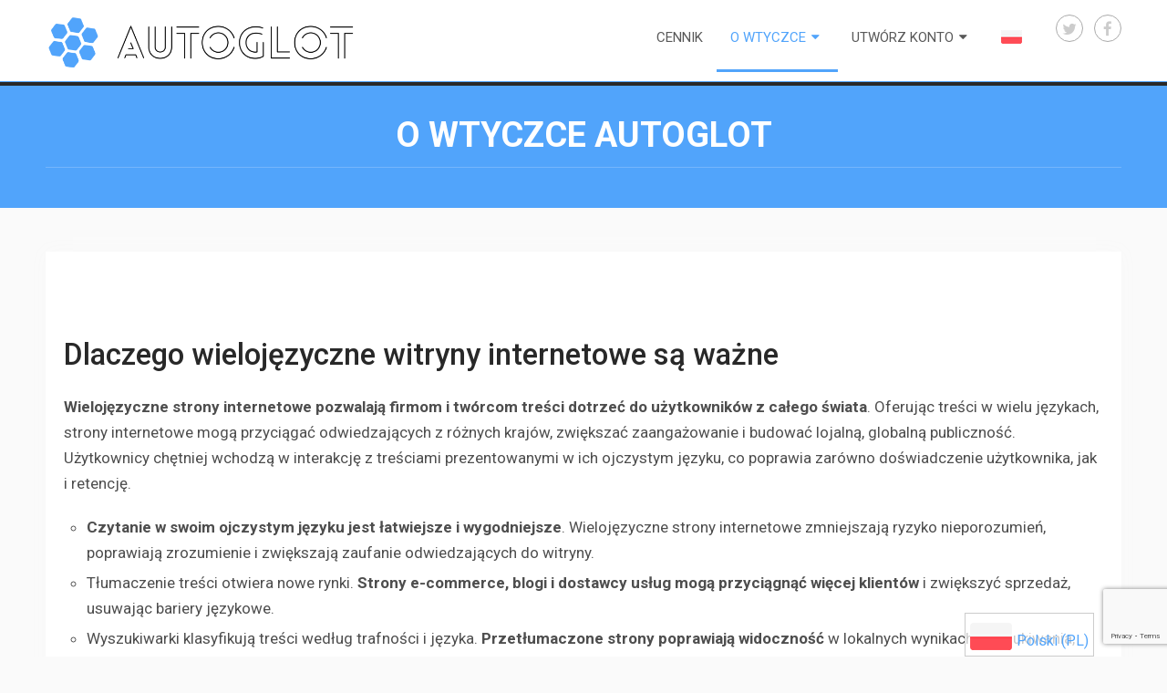

--- FILE ---
content_type: text/html; charset=UTF-8
request_url: https://autoglot.com/pl/download/
body_size: 19862
content:
<!DOCTYPE html>
<html lang="pl_PL">
<head>
<meta charset="UTF-8">
<meta name="viewport" content="width=device-width, initial-scale=1">
<link rel="profile" href="https://gmpg.org/xfn/11">
<link rel="pingback" href="https://autoglot.com/xmlrpc.php">

<meta name="robots" content="index, follow, max-image-preview:large, max-snippet:-1, max-video-preview:-1">

	<!-- This site is optimized with the Yoast SEO plugin v26.8 - https://yoast.com/product/yoast-seo-wordpress/ -->
	<title>O wtyczce Autoglot - tłumaczenie Autoglot WordPress</title>
	<meta name="description" content="Wtyczka Autoglot jest przeznaczona do tłumaczenia dowolnej witryny WordPress na różne języki. Pobierz Autoglot, korzystając z łączy na tej stronie.">
	<link rel="canonical" href="https://autoglot.com/pl/download/">
	<meta property="og:locale" content="pl_PL">
	<meta property="og:type" content="article">
	<meta property="og:title" content="O wtyczce Autoglot - tłumaczenie Autoglot WordPress">
	<meta property="og:description" content="Wtyczka Autoglot jest przeznaczona do tłumaczenia dowolnej witryny WordPress na różne języki. Pobierz Autoglot, korzystając z łączy na tej stronie.">
	<meta property="og:url" content="https://autoglot.com/pl/download/">
	<meta property="og:site_name" content="Tłumaczenie Autoglot Wordpress">
	<meta property="article:modified_time" content="2025-11-13T15:13:23+00:00">
	<meta property="og:image" content="https://autoglot.com/wp-content/uploads/2020/09/imac-apple-mockup-app-38544.jpeg">
	<meta property="og:image:width" content="1880">
	<meta property="og:image:height" content="1249">
	<meta property="og:image:type" content="image/jpeg">
	<meta name="twitter:card" content="summary_large_image">
	<meta name="twitter:label1" content="Est. reading time">
	<meta name="twitter:data1" content="3 minutes">
	<script type="application/ld+json" class="yoast-schema-graph">{"@context":"https://schema.org","@graph":[{"@type":"WebPage","@id":"https://autoglot.com/download/","url":"https://autoglot.com/download/","name":"About Autoglot Plugin - Autoglot Wordpress Translation","isPartOf":{"@id":"https://autoglot.com/#website"},"primaryImageOfPage":{"@id":"https://autoglot.com/download/#primaryimage"},"image":{"@id":"https://autoglot.com/download/#primaryimage"},"thumbnailUrl":"https://i0.wp.com/autoglot.com/wp-content/uploads/2020/09/imac-apple-mockup-app-38544.jpeg?fit=1880%2C1249&ssl=1","datePublished":"2025-11-13T15:13:20+00:00","dateModified":"2025-11-13T15:13:23+00:00","description":"Autoglot plugin is designed to translate any WordPress website into different languages. Download Autoglot using the links on this page.","breadcrumb":{"@id":"https://autoglot.com/download/#breadcrumb"},"inLanguage":"pl-PL","potentialAction":[{"@type":"ReadAction","target":["https://autoglot.com/download/"]}]},{"@type":"ImageObject","inLanguage":"pl-PL","@id":"https://autoglot.com/download/#primaryimage","url":"https://i0.wp.com/autoglot.com/wp-content/uploads/2020/09/imac-apple-mockup-app-38544.jpeg?fit=1880%2C1249&ssl=1","contentUrl":"https://i0.wp.com/autoglot.com/wp-content/uploads/2020/09/imac-apple-mockup-app-38544.jpeg?fit=1880%2C1249&ssl=1","width":1880,"height":1249},{"@type":"BreadcrumbList","@id":"https://autoglot.com/download/#breadcrumb","itemListElement":[{"@type":"ListItem","position":1,"name":"Home","item":"https://autoglot.com/"},{"@type":"ListItem","position":2,"name":"About Autoglot Plugin"}]},{"@type":"WebSite","@id":"https://autoglot.com/#website","url":"https://autoglot.com/","name":"Autoglot Wordpress Translation","description":"Autoglot is a SEO compatible fully automated wordpress translation service.","publisher":{"@id":"https://autoglot.com/#organization"},"potentialAction":[{"@type":"SearchAction","target":{"@type":"EntryPoint","urlTemplate":"https://autoglot.com/?s={search_term_string}"},"query-input":{"@type":"PropertyValueSpecification","valueRequired":true,"valueName":"search_term_string"}}],"inLanguage":"pl-PL"},{"@type":"Organization","@id":"https://autoglot.com/#organization","name":"Autoglot Ltd","url":"https://autoglot.com/","logo":{"@type":"ImageObject","inLanguage":"pl-PL","@id":"https://autoglot.com/#/schema/logo/image/","url":"https://i0.wp.com/autoglot.com/wp-content/uploads/2019/11/default.png?fit=811%2C170&ssl=1","contentUrl":"https://i0.wp.com/autoglot.com/wp-content/uploads/2019/11/default.png?fit=811%2C170&ssl=1","width":811,"height":170,"caption":"Autoglot Ltd"},"image":{"@id":"https://autoglot.com/#/schema/logo/image/"}}]}</script>
	<!-- / Yoast SEO plugin. -->


<link rel="dns-prefetch" href="//stats.wp.com">
<link rel="preconnect" href="//i0.wp.com">
<link rel="preconnect" href="//c0.wp.com">
<link rel="alternate" type="application/rss+xml" title="Autoglot Wordpress Translation » Feed" href="https://autoglot.com/feed/">
<link rel="alternate" type="application/rss+xml" title="Autoglot Wordpress Translation » Comments Feed" href="https://autoglot.com/comments/feed/">
<link rel="alternate" title="oEmbed (JSON)" type="application/json+oembed" href="https://autoglot.com/wp-json/oembed/1.0/embed?url=https%3A%2F%2Fautoglot.com%2Fdownload%2F">
<link rel="alternate" title="oEmbed (XML)" type="text/xml+oembed" href="https://autoglot.com/wp-json/oembed/1.0/embed?url=https%3A%2F%2Fautoglot.com%2Fdownload%2F&amp;format=xml">
		<!-- This site uses the Google Analytics by ExactMetrics plugin v8.11.1 - Using Analytics tracking - https://www.exactmetrics.com/ -->
							<script src="//www.googletagmanager.com/gtag/js?id=G-510GMVHJ7T" data-cfasync="false" data-wpfc-render="false" type="text/javascript" async></script>
			<script data-cfasync="false" data-wpfc-render="false" type="text/javascript">
				var em_version = '8.11.1';
				var em_track_user = true;
				var em_no_track_reason = '';
								var ExactMetricsDefaultLocations = {"page_location":"https:\/\/autoglot.com\/download\/"};
								if ( typeof ExactMetricsPrivacyGuardFilter === 'function' ) {
					var ExactMetricsLocations = (typeof ExactMetricsExcludeQuery === 'object') ? ExactMetricsPrivacyGuardFilter( ExactMetricsExcludeQuery ) : ExactMetricsPrivacyGuardFilter( ExactMetricsDefaultLocations );
				} else {
					var ExactMetricsLocations = (typeof ExactMetricsExcludeQuery === 'object') ? ExactMetricsExcludeQuery : ExactMetricsDefaultLocations;
				}

								var disableStrs = [
										'ga-disable-G-510GMVHJ7T',
									];

				/* Function to detect opted out users */
				function __gtagTrackerIsOptedOut() {
					for (var index = 0; index < disableStrs.length; index++) {
						if (document.cookie.indexOf(disableStrs[index] + '=true') > -1) {
							return true;
						}
					}

					return false;
				}

				/* Disable tracking if the opt-out cookie exists. */
				if (__gtagTrackerIsOptedOut()) {
					for (var index = 0; index < disableStrs.length; index++) {
						window[disableStrs[index]] = true;
					}
				}

				/* Opt-out function */
				function __gtagTrackerOptout() {
					for (var index = 0; index < disableStrs.length; index++) {
						document.cookie = disableStrs[index] + '=true; expires=Thu, 31 Dec 2099 23:59:59 UTC; path=/';
						window[disableStrs[index]] = true;
					}
				}

				if ('undefined' === typeof gaOptout) {
					function gaOptout() {
						__gtagTrackerOptout();
					}
				}
								window.dataLayer = window.dataLayer || [];

				window.ExactMetricsDualTracker = {
					helpers: {},
					trackers: {},
				};
				if (em_track_user) {
					function __gtagDataLayer() {
						dataLayer.push(arguments);
					}

					function __gtagTracker(type, name, parameters) {
						if (!parameters) {
							parameters = {};
						}

						if (parameters.send_to) {
							__gtagDataLayer.apply(null, arguments);
							return;
						}

						if (type === 'event') {
														parameters.send_to = exactmetrics_frontend.v4_id;
							var hookName = name;
							if (typeof parameters['event_category'] !== 'undefined') {
								hookName = parameters['event_category'] + ':' + name;
							}

							if (typeof ExactMetricsDualTracker.trackers[hookName] !== 'undefined') {
								ExactMetricsDualTracker.trackers[hookName](parameters);
							} else {
								__gtagDataLayer('event', name, parameters);
							}
							
						} else {
							__gtagDataLayer.apply(null, arguments);
						}
					}

					__gtagTracker('js', new Date());
					__gtagTracker('set', {
						'developer_id.dNDMyYj': true,
											});
					if ( ExactMetricsLocations.page_location ) {
						__gtagTracker('set', ExactMetricsLocations);
					}
										__gtagTracker('config', 'G-510GMVHJ7T', {"forceSSL":"true"} );
										window.gtag = __gtagTracker;										(function () {
						/* https://developers.google.com/analytics/devguides/collection/analyticsjs/ */
						/* ga and __gaTracker compatibility shim. */
						var noopfn = function () {
							return null;
						};
						var newtracker = function () {
							return new Tracker();
						};
						var Tracker = function () {
							return null;
						};
						var p = Tracker.prototype;
						p.get = noopfn;
						p.set = noopfn;
						p.send = function () {
							var args = Array.prototype.slice.call(arguments);
							args.unshift('send');
							__gaTracker.apply(null, args);
						};
						var __gaTracker = function () {
							var len = arguments.length;
							if (len === 0) {
								return;
							}
							var f = arguments[len - 1];
							if (typeof f !== 'object' || f === null || typeof f.hitCallback !== 'function') {
								if ('send' === arguments[0]) {
									var hitConverted, hitObject = false, action;
									if ('event' === arguments[1]) {
										if ('undefined' !== typeof arguments[3]) {
											hitObject = {
												'eventAction': arguments[3],
												'eventCategory': arguments[2],
												'eventLabel': arguments[4],
												'value': arguments[5] ? arguments[5] : 1,
											}
										}
									}
									if ('pageview' === arguments[1]) {
										if ('undefined' !== typeof arguments[2]) {
											hitObject = {
												'eventAction': 'page_view',
												'page_path': arguments[2],
											}
										}
									}
									if (typeof arguments[2] === 'object') {
										hitObject = arguments[2];
									}
									if (typeof arguments[5] === 'object') {
										Object.assign(hitObject, arguments[5]);
									}
									if ('undefined' !== typeof arguments[1].hitType) {
										hitObject = arguments[1];
										if ('pageview' === hitObject.hitType) {
											hitObject.eventAction = 'page_view';
										}
									}
									if (hitObject) {
										action = 'timing' === arguments[1].hitType ? 'timing_complete' : hitObject.eventAction;
										hitConverted = mapArgs(hitObject);
										__gtagTracker('event', action, hitConverted);
									}
								}
								return;
							}

							function mapArgs(args) {
								var arg, hit = {};
								var gaMap = {
									'eventCategory': 'event_category',
									'eventAction': 'event_action',
									'eventLabel': 'event_label',
									'eventValue': 'event_value',
									'nonInteraction': 'non_interaction',
									'timingCategory': 'event_category',
									'timingVar': 'name',
									'timingValue': 'value',
									'timingLabel': 'event_label',
									'page': 'page_path',
									'location': 'page_location',
									'title': 'page_title',
									'referrer' : 'page_referrer',
								};
								for (arg in args) {
																		if (!(!args.hasOwnProperty(arg) || !gaMap.hasOwnProperty(arg))) {
										hit[gaMap[arg]] = args[arg];
									} else {
										hit[arg] = args[arg];
									}
								}
								return hit;
							}

							try {
								f.hitCallback();
							} catch (ex) {
							}
						};
						__gaTracker.create = newtracker;
						__gaTracker.getByName = newtracker;
						__gaTracker.getAll = function () {
							return [];
						};
						__gaTracker.remove = noopfn;
						__gaTracker.loaded = true;
						window['__gaTracker'] = __gaTracker;
					})();
									} else {
										console.log("");
					(function () {
						function __gtagTracker() {
							return null;
						}

						window['__gtagTracker'] = __gtagTracker;
						window['gtag'] = __gtagTracker;
					})();
									}
			</script>
							<!-- / Google Analytics by ExactMetrics -->
		<style id="wp-img-auto-sizes-contain-inline-css" type="text/css">
img:is([sizes=auto i],[sizes^="auto," i]){contain-intrinsic-size:3000px 1500px}
/*# sourceURL=wp-img-auto-sizes-contain-inline-css */
</style>
<style id="wp-emoji-styles-inline-css" type="text/css">

	img.wp-smiley, img.emoji {
		display: inline !important;
		border: none !important;
		box-shadow: none !important;
		height: 1em !important;
		width: 1em !important;
		margin: 0 0.07em !important;
		vertical-align: -0.1em !important;
		background: none !important;
		padding: 0 !important;
	}
/*# sourceURL=wp-emoji-styles-inline-css */
</style>
<link rel="stylesheet" id="wp-block-library-css" href="https://c0.wp.com/c/6.9/wp-includes/css/dist/block-library/style.min.css" type="text/css" media="all">
<style id="wp-block-heading-inline-css" type="text/css">
h1:where(.wp-block-heading).has-background,h2:where(.wp-block-heading).has-background,h3:where(.wp-block-heading).has-background,h4:where(.wp-block-heading).has-background,h5:where(.wp-block-heading).has-background,h6:where(.wp-block-heading).has-background{padding:1.25em 2.375em}h1.has-text-align-left[style*=writing-mode]:where([style*=vertical-lr]),h1.has-text-align-right[style*=writing-mode]:where([style*=vertical-rl]),h2.has-text-align-left[style*=writing-mode]:where([style*=vertical-lr]),h2.has-text-align-right[style*=writing-mode]:where([style*=vertical-rl]),h3.has-text-align-left[style*=writing-mode]:where([style*=vertical-lr]),h3.has-text-align-right[style*=writing-mode]:where([style*=vertical-rl]),h4.has-text-align-left[style*=writing-mode]:where([style*=vertical-lr]),h4.has-text-align-right[style*=writing-mode]:where([style*=vertical-rl]),h5.has-text-align-left[style*=writing-mode]:where([style*=vertical-lr]),h5.has-text-align-right[style*=writing-mode]:where([style*=vertical-rl]),h6.has-text-align-left[style*=writing-mode]:where([style*=vertical-lr]),h6.has-text-align-right[style*=writing-mode]:where([style*=vertical-rl]){rotate:180deg}
/*# sourceURL=https://c0.wp.com/c/6.9/wp-includes/blocks/heading/style.min.css */
</style>
<style id="wp-block-list-inline-css" type="text/css">
ol,ul{box-sizing:border-box}:root :where(.wp-block-list.has-background){padding:1.25em 2.375em}
/*# sourceURL=https://c0.wp.com/c/6.9/wp-includes/blocks/list/style.min.css */
</style>
<style id="wp-block-search-inline-css" type="text/css">
.wp-block-search__button{margin-left:10px;word-break:normal}.wp-block-search__button.has-icon{line-height:0}.wp-block-search__button svg{height:1.25em;min-height:24px;min-width:24px;width:1.25em;fill:currentColor;vertical-align:text-bottom}:where(.wp-block-search__button){border:1px solid #ccc;padding:6px 10px}.wp-block-search__inside-wrapper{display:flex;flex:auto;flex-wrap:nowrap;max-width:100%}.wp-block-search__label{width:100%}.wp-block-search.wp-block-search__button-only .wp-block-search__button{box-sizing:border-box;display:flex;flex-shrink:0;justify-content:center;margin-left:0;max-width:100%}.wp-block-search.wp-block-search__button-only .wp-block-search__inside-wrapper{min-width:0!important;transition-property:width}.wp-block-search.wp-block-search__button-only .wp-block-search__input{flex-basis:100%;transition-duration:.3s}.wp-block-search.wp-block-search__button-only.wp-block-search__searchfield-hidden,.wp-block-search.wp-block-search__button-only.wp-block-search__searchfield-hidden .wp-block-search__inside-wrapper{overflow:hidden}.wp-block-search.wp-block-search__button-only.wp-block-search__searchfield-hidden .wp-block-search__input{border-left-width:0!important;border-right-width:0!important;flex-basis:0;flex-grow:0;margin:0;min-width:0!important;padding-left:0!important;padding-right:0!important;width:0!important}:where(.wp-block-search__input){appearance:none;border:1px solid #949494;flex-grow:1;font-family:inherit;font-size:inherit;font-style:inherit;font-weight:inherit;letter-spacing:inherit;line-height:inherit;margin-left:0;margin-right:0;min-width:3rem;padding:8px;text-decoration:unset!important;text-transform:inherit}:where(.wp-block-search__button-inside .wp-block-search__inside-wrapper){background-color:#fff;border:1px solid #949494;box-sizing:border-box;padding:4px}:where(.wp-block-search__button-inside .wp-block-search__inside-wrapper) .wp-block-search__input{border:none;border-radius:0;padding:0 4px}:where(.wp-block-search__button-inside .wp-block-search__inside-wrapper) .wp-block-search__input:focus{outline:none}:where(.wp-block-search__button-inside .wp-block-search__inside-wrapper) :where(.wp-block-search__button){padding:4px 8px}.wp-block-search.aligncenter .wp-block-search__inside-wrapper{margin:auto}.wp-block[data-align=right] .wp-block-search.wp-block-search__button-only .wp-block-search__inside-wrapper{float:right}
/*# sourceURL=https://c0.wp.com/c/6.9/wp-includes/blocks/search/style.min.css */
</style>
<style id="wp-block-paragraph-inline-css" type="text/css">
.is-small-text{font-size:.875em}.is-regular-text{font-size:1em}.is-large-text{font-size:2.25em}.is-larger-text{font-size:3em}.has-drop-cap:not(:focus):first-letter{float:left;font-size:8.4em;font-style:normal;font-weight:100;line-height:.68;margin:.05em .1em 0 0;text-transform:uppercase}body.rtl .has-drop-cap:not(:focus):first-letter{float:none;margin-left:.1em}p.has-drop-cap.has-background{overflow:hidden}:root :where(p.has-background){padding:1.25em 2.375em}:where(p.has-text-color:not(.has-link-color)) a{color:inherit}p.has-text-align-left[style*="writing-mode:vertical-lr"],p.has-text-align-right[style*="writing-mode:vertical-rl"]{rotate:180deg}
/*# sourceURL=https://c0.wp.com/c/6.9/wp-includes/blocks/paragraph/style.min.css */
</style>
<style id="wp-block-quote-inline-css" type="text/css">
.wp-block-quote{box-sizing:border-box;overflow-wrap:break-word}.wp-block-quote.is-large:where(:not(.is-style-plain)),.wp-block-quote.is-style-large:where(:not(.is-style-plain)){margin-bottom:1em;padding:0 1em}.wp-block-quote.is-large:where(:not(.is-style-plain)) p,.wp-block-quote.is-style-large:where(:not(.is-style-plain)) p{font-size:1.5em;font-style:italic;line-height:1.6}.wp-block-quote.is-large:where(:not(.is-style-plain)) cite,.wp-block-quote.is-large:where(:not(.is-style-plain)) footer,.wp-block-quote.is-style-large:where(:not(.is-style-plain)) cite,.wp-block-quote.is-style-large:where(:not(.is-style-plain)) footer{font-size:1.125em;text-align:right}.wp-block-quote>cite{display:block}
/*# sourceURL=https://c0.wp.com/c/6.9/wp-includes/blocks/quote/style.min.css */
</style>
<style id="wp-block-separator-inline-css" type="text/css">
@charset "UTF-8";.wp-block-separator{border:none;border-top:2px solid}:root :where(.wp-block-separator.is-style-dots){height:auto;line-height:1;text-align:center}:root :where(.wp-block-separator.is-style-dots):before{color:currentColor;content:"···";font-family:serif;font-size:1.5em;letter-spacing:2em;padding-left:2em}.wp-block-separator.is-style-dots{background:none!important;border:none!important}
/*# sourceURL=https://c0.wp.com/c/6.9/wp-includes/blocks/separator/style.min.css */
</style>
<style id="global-styles-inline-css" type="text/css">
:root{--wp--preset--aspect-ratio--square: 1;--wp--preset--aspect-ratio--4-3: 4/3;--wp--preset--aspect-ratio--3-4: 3/4;--wp--preset--aspect-ratio--3-2: 3/2;--wp--preset--aspect-ratio--2-3: 2/3;--wp--preset--aspect-ratio--16-9: 16/9;--wp--preset--aspect-ratio--9-16: 9/16;--wp--preset--color--black: #000000;--wp--preset--color--cyan-bluish-gray: #abb8c3;--wp--preset--color--white: #ffffff;--wp--preset--color--pale-pink: #f78da7;--wp--preset--color--vivid-red: #cf2e2e;--wp--preset--color--luminous-vivid-orange: #ff6900;--wp--preset--color--luminous-vivid-amber: #fcb900;--wp--preset--color--light-green-cyan: #7bdcb5;--wp--preset--color--vivid-green-cyan: #00d084;--wp--preset--color--pale-cyan-blue: #8ed1fc;--wp--preset--color--vivid-cyan-blue: #0693e3;--wp--preset--color--vivid-purple: #9b51e0;--wp--preset--gradient--vivid-cyan-blue-to-vivid-purple: linear-gradient(135deg,rgb(6,147,227) 0%,rgb(155,81,224) 100%);--wp--preset--gradient--light-green-cyan-to-vivid-green-cyan: linear-gradient(135deg,rgb(122,220,180) 0%,rgb(0,208,130) 100%);--wp--preset--gradient--luminous-vivid-amber-to-luminous-vivid-orange: linear-gradient(135deg,rgb(252,185,0) 0%,rgb(255,105,0) 100%);--wp--preset--gradient--luminous-vivid-orange-to-vivid-red: linear-gradient(135deg,rgb(255,105,0) 0%,rgb(207,46,46) 100%);--wp--preset--gradient--very-light-gray-to-cyan-bluish-gray: linear-gradient(135deg,rgb(238,238,238) 0%,rgb(169,184,195) 100%);--wp--preset--gradient--cool-to-warm-spectrum: linear-gradient(135deg,rgb(74,234,220) 0%,rgb(151,120,209) 20%,rgb(207,42,186) 40%,rgb(238,44,130) 60%,rgb(251,105,98) 80%,rgb(254,248,76) 100%);--wp--preset--gradient--blush-light-purple: linear-gradient(135deg,rgb(255,206,236) 0%,rgb(152,150,240) 100%);--wp--preset--gradient--blush-bordeaux: linear-gradient(135deg,rgb(254,205,165) 0%,rgb(254,45,45) 50%,rgb(107,0,62) 100%);--wp--preset--gradient--luminous-dusk: linear-gradient(135deg,rgb(255,203,112) 0%,rgb(199,81,192) 50%,rgb(65,88,208) 100%);--wp--preset--gradient--pale-ocean: linear-gradient(135deg,rgb(255,245,203) 0%,rgb(182,227,212) 50%,rgb(51,167,181) 100%);--wp--preset--gradient--electric-grass: linear-gradient(135deg,rgb(202,248,128) 0%,rgb(113,206,126) 100%);--wp--preset--gradient--midnight: linear-gradient(135deg,rgb(2,3,129) 0%,rgb(40,116,252) 100%);--wp--preset--font-size--small: 13px;--wp--preset--font-size--medium: 20px;--wp--preset--font-size--large: 36px;--wp--preset--font-size--x-large: 42px;--wp--preset--spacing--20: 0.44rem;--wp--preset--spacing--30: 0.67rem;--wp--preset--spacing--40: 1rem;--wp--preset--spacing--50: 1.5rem;--wp--preset--spacing--60: 2.25rem;--wp--preset--spacing--70: 3.38rem;--wp--preset--spacing--80: 5.06rem;--wp--preset--shadow--natural: 6px 6px 9px rgba(0, 0, 0, 0.2);--wp--preset--shadow--deep: 12px 12px 50px rgba(0, 0, 0, 0.4);--wp--preset--shadow--sharp: 6px 6px 0px rgba(0, 0, 0, 0.2);--wp--preset--shadow--outlined: 6px 6px 0px -3px rgb(255, 255, 255), 6px 6px rgb(0, 0, 0);--wp--preset--shadow--crisp: 6px 6px 0px rgb(0, 0, 0);}:where(.is-layout-flex){gap: 0.5em;}:where(.is-layout-grid){gap: 0.5em;}body .is-layout-flex{display: flex;}.is-layout-flex{flex-wrap: wrap;align-items: center;}.is-layout-flex > :is(*, div){margin: 0;}body .is-layout-grid{display: grid;}.is-layout-grid > :is(*, div){margin: 0;}:where(.wp-block-columns.is-layout-flex){gap: 2em;}:where(.wp-block-columns.is-layout-grid){gap: 2em;}:where(.wp-block-post-template.is-layout-flex){gap: 1.25em;}:where(.wp-block-post-template.is-layout-grid){gap: 1.25em;}.has-black-color{color: var(--wp--preset--color--black) !important;}.has-cyan-bluish-gray-color{color: var(--wp--preset--color--cyan-bluish-gray) !important;}.has-white-color{color: var(--wp--preset--color--white) !important;}.has-pale-pink-color{color: var(--wp--preset--color--pale-pink) !important;}.has-vivid-red-color{color: var(--wp--preset--color--vivid-red) !important;}.has-luminous-vivid-orange-color{color: var(--wp--preset--color--luminous-vivid-orange) !important;}.has-luminous-vivid-amber-color{color: var(--wp--preset--color--luminous-vivid-amber) !important;}.has-light-green-cyan-color{color: var(--wp--preset--color--light-green-cyan) !important;}.has-vivid-green-cyan-color{color: var(--wp--preset--color--vivid-green-cyan) !important;}.has-pale-cyan-blue-color{color: var(--wp--preset--color--pale-cyan-blue) !important;}.has-vivid-cyan-blue-color{color: var(--wp--preset--color--vivid-cyan-blue) !important;}.has-vivid-purple-color{color: var(--wp--preset--color--vivid-purple) !important;}.has-black-background-color{background-color: var(--wp--preset--color--black) !important;}.has-cyan-bluish-gray-background-color{background-color: var(--wp--preset--color--cyan-bluish-gray) !important;}.has-white-background-color{background-color: var(--wp--preset--color--white) !important;}.has-pale-pink-background-color{background-color: var(--wp--preset--color--pale-pink) !important;}.has-vivid-red-background-color{background-color: var(--wp--preset--color--vivid-red) !important;}.has-luminous-vivid-orange-background-color{background-color: var(--wp--preset--color--luminous-vivid-orange) !important;}.has-luminous-vivid-amber-background-color{background-color: var(--wp--preset--color--luminous-vivid-amber) !important;}.has-light-green-cyan-background-color{background-color: var(--wp--preset--color--light-green-cyan) !important;}.has-vivid-green-cyan-background-color{background-color: var(--wp--preset--color--vivid-green-cyan) !important;}.has-pale-cyan-blue-background-color{background-color: var(--wp--preset--color--pale-cyan-blue) !important;}.has-vivid-cyan-blue-background-color{background-color: var(--wp--preset--color--vivid-cyan-blue) !important;}.has-vivid-purple-background-color{background-color: var(--wp--preset--color--vivid-purple) !important;}.has-black-border-color{border-color: var(--wp--preset--color--black) !important;}.has-cyan-bluish-gray-border-color{border-color: var(--wp--preset--color--cyan-bluish-gray) !important;}.has-white-border-color{border-color: var(--wp--preset--color--white) !important;}.has-pale-pink-border-color{border-color: var(--wp--preset--color--pale-pink) !important;}.has-vivid-red-border-color{border-color: var(--wp--preset--color--vivid-red) !important;}.has-luminous-vivid-orange-border-color{border-color: var(--wp--preset--color--luminous-vivid-orange) !important;}.has-luminous-vivid-amber-border-color{border-color: var(--wp--preset--color--luminous-vivid-amber) !important;}.has-light-green-cyan-border-color{border-color: var(--wp--preset--color--light-green-cyan) !important;}.has-vivid-green-cyan-border-color{border-color: var(--wp--preset--color--vivid-green-cyan) !important;}.has-pale-cyan-blue-border-color{border-color: var(--wp--preset--color--pale-cyan-blue) !important;}.has-vivid-cyan-blue-border-color{border-color: var(--wp--preset--color--vivid-cyan-blue) !important;}.has-vivid-purple-border-color{border-color: var(--wp--preset--color--vivid-purple) !important;}.has-vivid-cyan-blue-to-vivid-purple-gradient-background{background: var(--wp--preset--gradient--vivid-cyan-blue-to-vivid-purple) !important;}.has-light-green-cyan-to-vivid-green-cyan-gradient-background{background: var(--wp--preset--gradient--light-green-cyan-to-vivid-green-cyan) !important;}.has-luminous-vivid-amber-to-luminous-vivid-orange-gradient-background{background: var(--wp--preset--gradient--luminous-vivid-amber-to-luminous-vivid-orange) !important;}.has-luminous-vivid-orange-to-vivid-red-gradient-background{background: var(--wp--preset--gradient--luminous-vivid-orange-to-vivid-red) !important;}.has-very-light-gray-to-cyan-bluish-gray-gradient-background{background: var(--wp--preset--gradient--very-light-gray-to-cyan-bluish-gray) !important;}.has-cool-to-warm-spectrum-gradient-background{background: var(--wp--preset--gradient--cool-to-warm-spectrum) !important;}.has-blush-light-purple-gradient-background{background: var(--wp--preset--gradient--blush-light-purple) !important;}.has-blush-bordeaux-gradient-background{background: var(--wp--preset--gradient--blush-bordeaux) !important;}.has-luminous-dusk-gradient-background{background: var(--wp--preset--gradient--luminous-dusk) !important;}.has-pale-ocean-gradient-background{background: var(--wp--preset--gradient--pale-ocean) !important;}.has-electric-grass-gradient-background{background: var(--wp--preset--gradient--electric-grass) !important;}.has-midnight-gradient-background{background: var(--wp--preset--gradient--midnight) !important;}.has-small-font-size{font-size: var(--wp--preset--font-size--small) !important;}.has-medium-font-size{font-size: var(--wp--preset--font-size--medium) !important;}.has-large-font-size{font-size: var(--wp--preset--font-size--large) !important;}.has-x-large-font-size{font-size: var(--wp--preset--font-size--x-large) !important;}
/*# sourceURL=global-styles-inline-css */
</style>

<style id="classic-theme-styles-inline-css" type="text/css">
/*! This file is auto-generated */
.wp-block-button__link{color:#fff;background-color:#32373c;border-radius:9999px;box-shadow:none;text-decoration:none;padding:calc(.667em + 2px) calc(1.333em + 2px);font-size:1.125em}.wp-block-file__button{background:#32373c;color:#fff;text-decoration:none}
/*# sourceURL=/wp-includes/css/classic-themes.min.css */
</style>
<link rel="stylesheet" id="contact-form-7-css" href="https://autoglot.com/wp-content/plugins/contact-form-7/includes/css/styles.css?ver=6.1.4" type="text/css" media="all">
<link rel="stylesheet" id="wpdm-fonticon-css" href="https://autoglot.com/wp-content/plugins/download-manager/assets/wpdm-iconfont/css/wpdm-icons.css?ver=6.9" type="text/css" media="all">
<link rel="stylesheet" id="wpdm-front-css" href="https://autoglot.com/wp-content/plugins/download-manager/assets/css/front.min.css?ver=3.3.46" type="text/css" media="all">
<link rel="stylesheet" id="wpdm-front-dark-css" href="https://autoglot.com/wp-content/plugins/download-manager/assets/css/front-dark.min.css?ver=3.3.46" type="text/css" media="all">
<link rel="stylesheet" id="onepage-parent-style-css" href="https://autoglot.com/wp-content/themes/onepage-lite/style.css?ver=1769190255" type="text/css" media="all">
<link rel="stylesheet" id="onepage-lite-style-css" href="https://autoglot.com/wp-content/themes/onepage-autoglot/style.css?ver=1769190255" type="text/css" media="all">
<style id="onepage-lite-style-inline-css" type="text/css">

		#site-header { background-color: #282828; box-shadow: 0 4px #282828; }
		#navigation .mobile-menu-wrapper { background-color: #282828; }
		.homepage-buttons { background-color: #ffffff; }
		.counter { background: url(https://autoglot.com/wp-content/themes/onepage-lite/images/counter-bg.jpg) center no-repeat fixed; }
		.service-section { background-color: #ffffff; }
		.twitter-section { background: url(https://autoglot.com/wp-content/themes/onepage-lite/images/twitter-bg.jpg) center repeat-y fixed; }
		.testimonials { background-color: #eeeeee; }
		.clients-section { background-color: #ffffff; }
		.blog-section { background-color: #eeeeee; }
		#site-footer { background-color: #282828; box-shadow: 0 -4px 0 #282828; }

        a, a:hover, #navigation ul li a:hover, #navigation ul li.current-menu-item a, .feature-icon .fa, #logo a, .post-title a:hover, .readMore a, .post-info a:hover, .copyrights a, .footer-nav li a, .related-posts .title a:hover, .fn a, .reply a, .copyrights .top a:hover, a.rsswidget:hover, .widget li a:hover, .wpt-pagination a.next:hover, .toggle-menu .toggle-caret:hover .fa { color: #51a4fb; }

        .social-icons a:hover, .featured-overlay, .homepage-button, .service-icon .fa, #commentform input#submit, .contact-form input[type="submit"], .nav-links a, #search-image.sbutton, #searchsubmit, a#pull, .blog-title, #move-to-top:hover, .tagcloud a:hover, .widget .wpt_widget_content .tab_title.selected a, .latestPost-review-wrapper, .widget .wp-subscribe-wrap { background-color: #51a4fb; }

        #navigation ul li a:hover, #navigation ul li.current-menu-item a, .social-icons a:hover, #site-header, #site-footer, .widget .wpt_widget_content .tab_title.selected a { border-color: #51a4fb; }

        .service-icon:after { border-top-color: #51a4fb; }
        .tagcloud a:hover:after { border-right-color: #51a4fb; }
        .wpmm-megamenu-showing.wpmm-light-scheme a { color: #51a4fb!important; }

        
        
			
/*# sourceURL=onepage-lite-style-inline-css */
</style>
<link rel="stylesheet" id="fontawesome-css" href="https://autoglot.com/wp-content/themes/onepage-lite/css/font-awesome.min.css?ver=6.9" type="text/css" media="all">
<link rel="stylesheet" id="sharedaddy-css" href="https://c0.wp.com/p/jetpack/15.4/modules/sharedaddy/sharing.css" type="text/css" media="all">
<link rel="stylesheet" id="social-logos-css" href="https://c0.wp.com/p/jetpack/15.4/_inc/social-logos/social-logos.min.css" type="text/css" media="all">
<link rel="stylesheet" id="autoglot-css" href="https://autoglot.com/wp-content/plugins/autoglot/front/css/autoglot.css?ver=2.9.4" type="text/css" media="all">
<script type="text/javascript" src="https://autoglot.com/wp-content/plugins/google-analytics-dashboard-for-wp/assets/js/frontend-gtag.min.js?ver=8.11.1" id="exactmetrics-frontend-script-js" async="async" data-wp-strategy="async"></script>
<script data-cfasync="false" data-wpfc-render="false" type="text/javascript" id="exactmetrics-frontend-script-js-extra">/* <![CDATA[ */
var exactmetrics_frontend = {"js_events_tracking":"true","download_extensions":"zip,mp3,mpeg,pdf,docx,pptx,xlsx,rar","inbound_paths":"[{\"path\":\"\\\/go\\\/\",\"label\":\"affiliate\"},{\"path\":\"\\\/recommend\\\/\",\"label\":\"affiliate\"}]","home_url":"https:\/\/autoglot.com","hash_tracking":"false","v4_id":"G-510GMVHJ7T"};/* ]]> */
</script>
<script type="text/javascript" src="https://c0.wp.com/c/6.9/wp-includes/js/jquery/jquery.min.js" id="jquery-core-js"></script>
<script type="text/javascript" src="https://c0.wp.com/c/6.9/wp-includes/js/jquery/jquery-migrate.min.js" id="jquery-migrate-js"></script>
<script type="text/javascript" src="https://autoglot.com/wp-content/plugins/download-manager/assets/js/wpdm.min.js?ver=6.9" id="wpdm-frontend-js-js"></script>
<script type="text/javascript" id="wpdm-frontjs-js-extra">
/* <![CDATA[ */
var wpdm_url = {"home":"https://autoglot.com/","site":"https://autoglot.com/","ajax":"https://autoglot.com/wp-admin/admin-ajax.php"};
var wpdm_js = {"spinner":"\u003Ci class=\"wpdm-icon wpdm-sun wpdm-spin\"\u003E\u003C/i\u003E","client_id":"b117787ff279e98f7413d242b28c08fb"};
var wpdm_strings = {"pass_var":"Password Verified!","pass_var_q":"Please click following button to start download.","start_dl":"Start Download"};
//# sourceURL=wpdm-frontjs-js-extra
/* ]]> */
</script>
<script type="text/javascript" src="https://autoglot.com/wp-content/plugins/download-manager/assets/js/front.min.js?ver=3.3.46" id="wpdm-frontjs-js"></script>
<script type="text/javascript" src="https://autoglot.com/wp-content/plugins/autoglot/front/js/autoglot.js?ver=2.9.4" id="autoglot-js"></script>
<link rel="https://api.w.org/" href="https://autoglot.com/wp-json/"><link rel="alternate" title="JSON" type="application/json" href="https://autoglot.com/wp-json/wp/v2/pages/103"><link rel="EditURI" type="application/rsd+xml" title="RSD" href="https://autoglot.com/xmlrpc.php?rsd">
<meta name="generator" content="WordPress 6.9">
<link rel="shortlink" href="https://autoglot.com/pl/?p=103">
<link rel="alternate" hreflang="en" href="https://autoglot.com/download/">
<link rel="alternate" hreflang="ar" href="https://autoglot.com/ar/download/">
<link rel="alternate" hreflang="az" href="https://autoglot.com/az/download/">
<link rel="alternate" hreflang="be" href="https://autoglot.com/be/download/">
<link rel="alternate" hreflang="bg" href="https://autoglot.com/bg/download/">
<link rel="alternate" hreflang="zh" href="https://autoglot.com/zh/download/">
<link rel="alternate" hreflang="hr" href="https://autoglot.com/hr/download/">
<link rel="alternate" hreflang="cs" href="https://autoglot.com/cs/download/">
<link rel="alternate" hreflang="da" href="https://autoglot.com/da/download/">
<link rel="alternate" hreflang="nl" href="https://autoglot.com/nl/download/">
<link rel="alternate" hreflang="fil" href="https://autoglot.com/fil/download/">
<link rel="alternate" hreflang="fi" href="https://autoglot.com/fi/download/">
<link rel="alternate" hreflang="fr" href="https://autoglot.com/fr/download/">
<link rel="alternate" hreflang="de" href="https://autoglot.com/de/download/">
<link rel="alternate" hreflang="el" href="https://autoglot.com/el/download/">
<link rel="alternate" hreflang="he" href="https://autoglot.com/he/download/">
<link rel="alternate" hreflang="hi" href="https://autoglot.com/hi/download/">
<link rel="alternate" hreflang="hu" href="https://autoglot.com/hu/download/">
<link rel="alternate" hreflang="id" href="https://autoglot.com/id/download/">
<link rel="alternate" hreflang="it" href="https://autoglot.com/it/download/">
<link rel="alternate" hreflang="ja" href="https://autoglot.com/ja/download/">
<link rel="alternate" hreflang="kk" href="https://autoglot.com/kk/download/">
<link rel="alternate" hreflang="ko" href="https://autoglot.com/ko/download/">
<link rel="alternate" hreflang="ms" href="https://autoglot.com/ms/download/">
<link rel="alternate" hreflang="no" href="https://autoglot.com/no/download/">
<link rel="alternate" hreflang="fa" href="https://autoglot.com/fa/download/">
<link rel="alternate" hreflang="pt" href="https://autoglot.com/pt/download/">
<link rel="alternate" hreflang="ro" href="https://autoglot.com/ro/download/">
<link rel="alternate" hreflang="ru" href="https://autoglot.com/ru/download/">
<link rel="alternate" hreflang="sr" href="https://autoglot.com/sr/download/">
<link rel="alternate" hreflang="sk" href="https://autoglot.com/sk/download/">
<link rel="alternate" hreflang="es" href="https://autoglot.com/es/download/">
<link rel="alternate" hreflang="sv" href="https://autoglot.com/sv/download/">
<link rel="alternate" hreflang="th" href="https://autoglot.com/th/download/">
<link rel="alternate" hreflang="tr" href="https://autoglot.com/tr/download/">
<link rel="alternate" hreflang="uk" href="https://autoglot.com/uk/download/">
<link rel="alternate" hreflang="uz" href="https://autoglot.com/uz/download/">
<link rel="alternate" hreflang="vi" href="https://autoglot.com/vi/download/">
	<style>img#wpstats{display:none}</style>
		<link rel="icon" href="https://i0.wp.com/autoglot.com/wp-content/uploads/2020/09/cropped-icon.png?fit=32%2C32&amp;ssl=1" sizes="32x32">
<link rel="icon" href="https://i0.wp.com/autoglot.com/wp-content/uploads/2020/09/cropped-icon.png?fit=192%2C192&amp;ssl=1" sizes="192x192">
<link rel="apple-touch-icon" href="https://i0.wp.com/autoglot.com/wp-content/uploads/2020/09/cropped-icon.png?fit=180%2C180&amp;ssl=1">
<meta name="msapplication-TileImage" content="https://i0.wp.com/autoglot.com/wp-content/uploads/2020/09/cropped-icon.png?fit=270%2C270&amp;ssl=1">
		<style type="text/css" id="wp-custom-css">
			.cssflag_menu {
    vertical-align: text-top;
}		</style>
		<meta name="generator" content="WordPress Download Manager 3.3.46">
                <style>
        /* WPDM Link Template Styles */        </style>
                <style>

            :root {
                --color-primary: #4a8eff;
                --color-primary-rgb: 74, 142, 255;
                --color-primary-hover: #5998ff;
                --color-primary-active: #3281ff;
                --clr-sec: #6c757d;
                --clr-sec-rgb: 108, 117, 125;
                --clr-sec-hover: #6c757d;
                --clr-sec-active: #6c757d;
                --color-secondary: #6c757d;
                --color-secondary-rgb: 108, 117, 125;
                --color-secondary-hover: #6c757d;
                --color-secondary-active: #6c757d;
                --color-success: #018e11;
                --color-success-rgb: 1, 142, 17;
                --color-success-hover: #0aad01;
                --color-success-active: #0c8c01;
                --color-info: #2CA8FF;
                --color-info-rgb: 44, 168, 255;
                --color-info-hover: #2CA8FF;
                --color-info-active: #2CA8FF;
                --color-warning: #FFB236;
                --color-warning-rgb: 255, 178, 54;
                --color-warning-hover: #FFB236;
                --color-warning-active: #FFB236;
                --color-danger: #ff5062;
                --color-danger-rgb: 255, 80, 98;
                --color-danger-hover: #ff5062;
                --color-danger-active: #ff5062;
                --color-green: #30b570;
                --color-blue: #0073ff;
                --color-purple: #8557D3;
                --color-red: #ff5062;
                --color-muted: rgba(69, 89, 122, 0.6);
                --wpdm-font: "Sen", -apple-system, BlinkMacSystemFont, "Segoe UI", Roboto, Helvetica, Arial, sans-serif, "Apple Color Emoji", "Segoe UI Emoji", "Segoe UI Symbol";
            }

            .wpdm-download-link.btn.btn-primary {
                border-radius: 4px;
            }


        </style>
        <link rel="stylesheet" id="wpdm-auth-forms-css" href="https://autoglot.com/wp-content/plugins/download-manager/src/User/views/auth-forms.css?ver=3.3.46" type="text/css" media="all">
</head>

<body class="wp-singular page-template page-template-page-full page-template-page-full-php page page-id-103 wp-custom-logo wp-theme-onepage-lite wp-child-theme-onepage-autoglot sp-easy-accordion-enabled"><div id="homepage" class="main-container"><header id="site-header" role="banner"><div class="container clearfix"><div class="site-branding"><h2 id="logo" class="image-logo" itemprop="headline">
							<a href="https://autoglot.com/pl/" class="custom-logo-link" rel="home"><img width="2464" height="444" src="https://i0.wp.com/autoglot.com/wp-content/uploads/2020/09/cropped-cover.png?fit=2464%2C444&amp;ssl=1" class="custom-logo" alt="Tłumaczenie Autoglot Wordpress" decoding="async" fetchpriority="high" srcset="https://i0.wp.com/autoglot.com/wp-content/uploads/2020/09/cropped-cover.png?w=2464&amp;ssl=1 2464w, https://i0.wp.com/autoglot.com/wp-content/uploads/2020/09/cropped-cover.png?resize=300%2C54&amp;ssl=1 300w, https://i0.wp.com/autoglot.com/wp-content/uploads/2020/09/cropped-cover.png?resize=1024%2C185&amp;ssl=1 1024w, https://i0.wp.com/autoglot.com/wp-content/uploads/2020/09/cropped-cover.png?resize=768%2C138&amp;ssl=1 768w, https://i0.wp.com/autoglot.com/wp-content/uploads/2020/09/cropped-cover.png?resize=1536%2C277&amp;ssl=1 1536w, https://i0.wp.com/autoglot.com/wp-content/uploads/2020/09/cropped-cover.png?resize=2048%2C369&amp;ssl=1 2048w, https://i0.wp.com/autoglot.com/wp-content/uploads/2020/09/cropped-cover.png?w=1280&amp;ssl=1 1280w, https://i0.wp.com/autoglot.com/wp-content/uploads/2020/09/cropped-cover.png?w=1920&amp;ssl=1 1920w" sizes="(max-width: 2464px) 100vw, 2464px"></a>						</h2><!-- END #logo --></div><!-- .site-branding -->

						
				<div class="social-icons"><a href="https://x.com/autoglot_wp" class="twitter"><i class="fa fa-twitter"></i></a>
																<a href="https://www.facebook.com/autoglot" class="facebook"><i class="fa fa-facebook"></i></a></div>
			
			<div id="primary-navigation"><a href="#" id="pull" class="toggle-mobile-menu">Menu</a>
				<nav id="navigation" class="mobile-menu-wrapper" role="navigation"><ul id="menu-top-menu" class="menu clearfix"><li id="menu-item-488" class="menu-item menu-item-type-post_type menu-item-object-page menu-item-488"><a href="https://autoglot.com/pl/pricing/">cennik</a></li>
<li id="menu-item-111" class="menu-item menu-item-type-post_type menu-item-object-page current-menu-item page_item page-item-103 current_page_item menu-item-has-children menu-item-111"><a href="https://autoglot.com/pl/download/" aria-current="page">O wtyczce</a>
<ul class="sub-menu"><li id="menu-item-792" class="menu-item menu-item-type-post_type menu-item-object-page menu-item-792"><a href="https://autoglot.com/pl/frequently-asked-questions/">Często zadawane pytania</a></li>
	<li id="menu-item-794" class="menu-item menu-item-type-post_type menu-item-object-page menu-item-794"><a href="https://autoglot.com/pl/articles/">Przydatne artykuły</a></li>
	<li id="menu-item-795" class="menu-item menu-item-type-custom menu-item-object-custom menu-item-795"><a target="_blank" href="https://blog.autoglot.com/pl/">Nasz blog: Przewodniki i aktualności</a></li>
	<li id="menu-item-793" class="menu-item menu-item-type-post_type menu-item-object-page menu-item-793"><a href="https://autoglot.com/pl/contact-support/">Formularz kontaktowy wsparcia</a></li></ul></li>
<li id="menu-item-151" class="menu-item menu-item-type-custom menu-item-object-custom menu-item-has-children menu-item-151"><a target="_blank" href="https://cp.autoglot.com/signup">Utwórz konto</a>
<ul class="sub-menu"><li id="menu-item-789" class="menu-item menu-item-type-custom menu-item-object-custom menu-item-789"><a target="_blank" href="https://cp.autoglot.com/login">Zaloguj się do Panelu sterowania</a></li></ul></li>
<li id="menu-item-819" class="ag_notranslateswitcher ag_notranslateswitcher_menu menu-item menu-item-type-custom menu-item-object-custom menu-item-819"><a href="#" data-type="languageswitcher" name="ag_modal" box="ag_languageswitcher"><span class="cssflag_menu cssflag_small cssflag-pl_small"></span></a></li></ul></nav><!-- #site-navigation --></div></div><!-- .container --></header><!-- #masthead -->

	<div id="content" class="site-content"><section class="blog-title"><div class="container"><h1 class="page-title">O wtyczce Autoglot</h1></div></section>

<div id="page" class="single"><div id="content_box"><div id="post-103" class="g post post-103 page type-page status-publish has-post-thumbnail hentry"><div class="single_post clearfix"><div class="post-content box mark-links entry-content"><h2 class="wp-block-heading">Dlaczego wielojęzyczne witryny internetowe są ważne</h2>



<p><strong>Wielojęzyczne strony internetowe pozwalają firmom i twórcom treści dotrzeć do użytkowników z całego świata</strong>. Oferując treści w wielu językach, strony internetowe mogą przyciągać odwiedzających z różnych krajów, zwiększać zaangażowanie i budować lojalną, globalną publiczność. Użytkownicy chętniej wchodzą w interakcję z treściami prezentowanymi w ich ojczystym języku, co poprawia zarówno doświadczenie użytkownika, jak i retencję.</p>



<ul class="wp-block-list"><li><strong>Czytanie w swoim ojczystym języku jest łatwiejsze i wygodniejsze</strong>. Wielojęzyczne strony internetowe zmniejszają ryzyko nieporozumień, poprawiają zrozumienie i zwiększają zaufanie odwiedzających do witryny.</li>



<li>Tłumaczenie treści otwiera nowe rynki. <strong>Strony e-commerce, blogi i dostawcy usług mogą przyciągnąć więcej klientów</strong> i zwiększyć sprzedaż, usuwając bariery językowe.</li>



<li>Wyszukiwarki klasyfikują treści według trafności i języka. <strong>Przetłumaczone strony poprawiają widoczność</strong> w lokalnych wynikach wyszukiwania, generując większy ruch z różnych regionów.</li>



<li>Strona internetowa w wielu językach świadczy o profesjonalizmie i szacunku dla użytkowników. <strong>Pomaga budować międzynarodową obecność</strong> i zwiększa skuteczność kampanii marketingowych.</li></ul>



<p>Jednak ręczne zarządzanie tłumaczeniami może być powolne, kosztowne i podatne na błędy. <strong>Wtyczka Autoglot automatyzuje cały proces tłumaczenia stron WordPress</strong>, umożliwiając szybkie tłumaczenie stron, wpisów, menu i metadanych. Zapewnia, że tłumaczenia są przyjazne dla SEO, oszczędza czas i pomaga stronom internetowym rozwijać się na arenie międzynarodowej bez dodatkowych kosztów.</p>



<blockquote class="wp-block-quote is-layout-flow wp-block-quote-is-layout-flow"><p>Dzięki Autoglot rozbudowa witryny o nowe języki staje się prosta, wydajna i efektywna.</p></blockquote>



<h2 class="wp-block-heading">Co to jest Autoglot?</h2>



<p>Autoglot świadczy usługę<strong>w pełni zautomatyzowanego</strong> (tj. generowanego maszynowo) tłumaczenia stron internetowych, które działają na systemie zarządzania WordPress. To tłumaczenie jest generowane w locie, a następnie przechowywane w lokalnej bazie danych WordPress do dalszego wykorzystania. Autoglot składa się z 2 głównych części:</p>



<ol class="wp-block-list"><li><strong>Wtyczka WordPressa</strong>. Tę wtyczkę należy pobrać i zainstalować w lokalnej instalacji WordPress. Nasza wtyczka zawiera wiele ustawień, w których możesz wybrać domyślny język, dowolną liczbę języków do tłumaczenia z naszej predefiniowanej listy, moduł zastępowania tekstu, który może być przydatny do wyświetlania różnych treści (obrazów, linków) na różnych przetłumaczonych stronach; oraz zaawansowane ustawienia, takie jak generowanie tagów „hreflang” i tak dalej.</li>



<li><strong>Panel sterowania użytkownika</strong>. Po zarejestrowaniu się w naszym <a href="https://cp.autoglot.com">panelu sterowania</a> otrzymasz swój unikalny klucz API, który należy dodać do wtyczki WordPress Autoglot. Nasz panel kontrolny pozwala śledzić saldo tłumaczeń (liczbę słów, które można przetłumaczyć automatycznie) i kupować więcej kredytów. Więcej informacji na temat naszych cen można znaleźć na stronie <a href="https://autoglot.com/pl/pricing/">Cennik</a>.</li></ol>



<h2 class="wp-block-heading">Jak pobrać wtyczkę Autoglot do WordPressa?</h2>



<p>Miło nam poinformować, że nasza wtyczka jest już dostępna w <strong>oficjalnym repozytorium wtyczek WordPress</strong>. Dowodzi to faktu, że wtyczka została przetestowana pod kątem bezpieczeństwa, ochrony i ogólnej stabilności.</p>



<blockquote class="wp-block-quote is-layout-flow wp-block-quote-is-layout-flow"><p>Śmiało, pobierz naszą wtyczkę z oficjalnej strony <a href="https://pl.wordpress.org/plugins/autoglot/" target="_blank" rel="noreferrer noopener">wtyczek WordPress</a>.</p></blockquote>



<p>Po pobraniu i zainstalowaniu go na swoim blogu WordPress nie zapomnij zarejestrować się w naszym <a href="https://cp.autoglot.com">panelu sterowania</a>, otrzymać unikalny klucz API, wkleić go w ustawieniach wtyczki swojego bloga i wybrać języki do tłumaczenia!</p>



<p>Alternatywnie możesz pobrać kod wtyczki, korzystając z poniższego linku:</p>


<div class="w3eden"><!-- WPDM Link Template: Default Template -->

<div class="link-template-default card mb-2"><div class="card-body"><div class="media"><div class="mr-3 img-48"><img decoding="async" class="wpdm_icon" alt="Ikona" src="https://autoglot.com/wp-content/plugins/download-manager/assets/file-type-icons/zip.svg"></div>
            <div class="media-body"><h3 class="package-title"><a href="https://autoglot.com/pl/download/autoglot-wordpress-translation-plugin/">Wtyczka Autoglot WordPress do tłumaczeń 2.9</a></h3>
                <div class="text-muted text-small"><i class="fas fa-copy"></i>1 plik(i)<i class="fas fa-hdd ml-3"></i> 624 KB</div></div>
            <div class="ml-3"><a class="wpdm-download-link download-on-click btn btn-primary " rel="nofollow" href="#" data-downloadurl="https://autoglot.com/download/autoglot-wordpress-translation-plugin/?wpdmdl=238&amp;refresh=6973b36f41a0c1769190255">Pobierać</a></div></div></div></div></div>



<hr class="wp-block-separator has-css-opacity">



<h2 class="wp-block-heading">Dlaczego WordPress?</h2>



<p>WordPress to dosłownie najlepszy i najpopularniejszy system zarządzania treścią w Internecie!</p>



<blockquote class="wp-block-quote is-layout-flow wp-block-quote-is-layout-flow"><p>Według <a data-type="URL" data-id="https://w3techs.com/technologies/overview/content_management" href="https://w3techs.com/technologies/overview/content_management" target="_blank" rel="noreferrer noopener">W3techs</a>, WordPress ma ponad 60% udziałów na rynku CMS-ów i jest zainstalowany na prawie 40% WSZYSTKICH STRON INTERNETOWYCH!</p></blockquote>



<h3 class="wp-block-heading">WordPress jest dostępny w ponad 100 językach</h3>



<p>Dzięki wszystkim funkcjom internacjonalizacji i lokalizacji WordPress jest dostępny w wielu językach. A treść WordPress jest publikowana w ponad 120 językach na całym świecie!</p>



<p>Właśnie dlatego stworzyliśmy tę wtyczkę, aby umożliwić ludziom z całego świata tłumaczenie ich blogów i stron internetowych WordPress na wiele języków przy użyciu najlepszych rozwiązań do tłumaczenia maszynowego.</p>



<h2 class="wp-block-heading">Wtyczka tłumacząca Autoglot WordPress</h2>



<p>Wtyczka Autoglot jest przeznaczona do <strong>tłumaczenia dowolnej witryny WordPress na różne języki</strong>. Obecnie anglojęzyczna wersja WordPress znajduje się na szczycie listy z ponad 70% blogów WordPress. Następny jest hiszpański (mniej niż 5%), indonezyjski (około 2,5%) i portugalski (ponad 2%).</p>



<blockquote class="wp-block-quote is-layout-flow wp-block-quote-is-layout-flow"><p>To, co nas wyróżnia, to fakt, że instalacja tej wtyczki i stworzenie nowego tłumaczenia w 5 minut lub mniej nie wymaga żadnej szczególnej wiedzy!</p></blockquote>



<p>Ponadto Autoglot przestrzega wszystkich najlepszych praktyk optymalizacji wyszukiwarek i tworzy wersje językowe w pełni kompatybilne z SEO. Przetłumaczy wszystkie tytuły HTML, tagi META, znaczniki schema.org, zadba o wszystkie ustawienia językowe, tagi hreflang itp.</p>
<div class="sharedaddy sd-sharing-enabled"><div class="robots-nocontent sd-block sd-social sd-social-icon sd-sharing"><div class="sd-content"><ul><li class="share-facebook"><a rel="nofollow noopener noreferrer" data-shared="sharing-facebook-103" class="share-facebook sd-button share-icon no-text" href="https://autoglot.com/pl/download/?share=facebook" target="_blank" aria-labelledby="sharing-facebook-103"><span id="sharing-facebook-103" hidden="">Kliknij, aby udostępnić na Facebooku (otwiera się w nowym oknie)</span> <span>Facebook</span></a></li><li class="share-x"><a rel="nofollow noopener noreferrer" data-shared="sharing-x-103" class="share-x sd-button share-icon no-text" href="https://autoglot.com/pl/download/?share=x" target="_blank" aria-labelledby="sharing-x-103"><span id="sharing-x-103" hidden="">Kliknij, aby udostępnić na X (otwiera się w nowym oknie)</span> <span>X</span></a></li><li class="share-linkedin"><a rel="nofollow noopener noreferrer" data-shared="sharing-linkedin-103" class="share-linkedin sd-button share-icon no-text" href="https://autoglot.com/pl/download/?share=linkedin" target="_blank" aria-labelledby="sharing-linkedin-103"><span id="sharing-linkedin-103" hidden="">Kliknij, aby udostępnić na LinkedIn (otwiera się w nowym oknie)</span> <span>LinkedIn</span></a></li><li class="share-reddit"><a rel="nofollow noopener noreferrer" data-shared="sharing-reddit-103" class="share-reddit sd-button share-icon no-text" href="https://autoglot.com/pl/download/?share=reddit" target="_blank" aria-labelledby="sharing-reddit-103"><span id="sharing-reddit-103" hidden="">Kliknij, aby udostępnić na Reddicie (otwiera się w nowym oknie)</span> <span>Reddit</span></a></li><li class="share-jetpack-whatsapp"><a rel="nofollow noopener noreferrer" data-shared="sharing-whatsapp-103" class="share-jetpack-whatsapp sd-button share-icon no-text" href="https://autoglot.com/pl/download/?share=jetpack-whatsapp" target="_blank" aria-labelledby="sharing-whatsapp-103"><span id="sharing-whatsapp-103" hidden="">Kliknij, aby udostępnić na WhatsApp (otwiera się w nowym oknie)</span> <span>WhatsApp</span></a></li><li class="share-telegram"><a rel="nofollow noopener noreferrer" data-shared="sharing-telegram-103" class="share-telegram sd-button share-icon no-text" href="https://autoglot.com/pl/download/?share=telegram" target="_blank" aria-labelledby="sharing-telegram-103"><span id="sharing-telegram-103" hidden="">Kliknij, aby udostępnić w Telegramie (otwiera się w nowym oknie)</span> <span>Telegram</span></a></li><li class="share-end"></ul></div></div></div></div></div></div>

		<!-- You can start editing here. --></div></div><!-- #primary -->


	<footer id="site-footer" class="clearfix" role="contentinfo"><div class="container"><div class="footer-nav">
	            	        </div>
			<div class="footer-widgets"><div class="widget"><h3 class="widget-title">Zacznij tłumaczyć!</h3><div class="menu-start-translating-container"><ul id="menu-start-translating" class="menu"><li id="menu-item-728" class="menu-item menu-item-type-post_type menu-item-object-page current-menu-item page_item page-item-103 current_page_item menu-item-728"><a href="https://autoglot.com/pl/download/" aria-current="page">O wtyczce Autoglot</a></li>
<li id="menu-item-729" class="menu-item menu-item-type-post_type menu-item-object-page menu-item-729"><a href="https://autoglot.com/pl/pricing/">cennik</a></li>
<li id="menu-item-730" class="menu-item menu-item-type-custom menu-item-object-custom menu-item-730"><a target="_blank" href="https://pl.wordpress.org/plugins/autoglot/">Pobierz z WordPressa</a></li>
<li id="menu-item-731" class="menu-item menu-item-type-custom menu-item-object-custom menu-item-731"><a target="_blank" href="https://cp.autoglot.com/signup">Utwórz konto</a></li>
<li id="menu-item-732" class="menu-item menu-item-type-custom menu-item-object-custom menu-item-732"><a target="_blank" href="https://cp.autoglot.com/login">Zaloguj się do Panelu sterowania</a></li></ul></div></div><div class="widget"><h3 class="widget-title">Przewodniki po tłumaczeniach</h3><div class="menu-our-guides-container"><ul id="menu-our-guides" class="menu"><li id="menu-item-733" class="menu-item menu-item-type-post_type menu-item-object-post menu-item-733"><a href="https://autoglot.com/pl/learn-how-to-translate-wordpress-blog/">Tłumaczenie WordPressa</a></li>
<li id="menu-item-734" class="menu-item menu-item-type-post_type menu-item-object-post menu-item-734"><a href="https://autoglot.com/pl/multilingual-seo-5-best-practices-to-remember/">Wielojęzyczne SEO</a></li>
<li id="menu-item-735" class="menu-item menu-item-type-post_type menu-item-object-post menu-item-735"><a href="https://autoglot.com/pl/how-to-measure-translation-roi/">Pomiar zwrotu z inwestycji w tłumaczenia</a></li>
<li id="menu-item-736" class="menu-item menu-item-type-post_type menu-item-object-post menu-item-736"><a href="https://autoglot.com/pl/how-to-localize-external-links-in-translated-pages/">Lokalizacja WordPressa</a></li>
<li id="menu-item-737" class="menu-item menu-item-type-custom menu-item-object-custom menu-item-737"><a target="_blank" href="https://blog.autoglot.com/pl/guides/how-to-determine-the-top-languages-for-website-translation/">Najpopularniejsze języki do tłumaczeń</a></li>
<li id="menu-item-738" class="menu-item menu-item-type-custom menu-item-object-custom menu-item-738"><a target="_blank" href="https://blog.autoglot.com/pl/guides/how-to-edit-translation-in-wordpress/">Edytor tłumaczeń MTPE</a></li></ul></div></div><div class="widget"><h3 class="widget-title">Wsparcie</h3><div class="menu-docs-and-support-container"><ul id="menu-docs-and-support" class="menu"><li id="menu-item-744" class="menu-item menu-item-type-custom menu-item-object-custom menu-item-744"><a target="_blank" href="https://blog.autoglot.com/pl/">Nasz blog: Przewodniki i aktualności</a></li>
<li id="menu-item-739" class="menu-item menu-item-type-post_type menu-item-object-page menu-item-739"><a href="https://autoglot.com/pl/frequently-asked-questions/">Często zadawane pytania</a></li>
<li id="menu-item-740" class="menu-item menu-item-type-post_type menu-item-object-page menu-item-740"><a href="https://autoglot.com/pl/articles/">Przydatne artykuły</a></li>
<li id="menu-item-742" class="menu-item menu-item-type-post_type menu-item-object-page menu-item-742"><a href="https://autoglot.com/pl/contact-support/">Formularz kontaktowy wsparcia</a></li>
<li id="menu-item-741" class="menu-item menu-item-type-post_type menu-item-object-page menu-item-privacy-policy menu-item-741"><a rel="privacy-policy" href="https://autoglot.com/pl/privacy-policy/">Polityka prywatności</a></li>
<li id="menu-item-743" class="menu-item menu-item-type-post_type menu-item-object-page menu-item-743"><a href="https://autoglot.com/pl/terms-and-conditions/">Regulamin</a></li></ul></div></div><div class="widget"><div class="ag_notranslateswitcher"><h3 class="widget-title">Translation</h3><div style="clear:both"></div><div class="flaglist"><a href="https://autoglot.com/download/" id="lang_en" data-type="languageswitcher"><span class="cssflag_small cssflag-usgb_small" title="English (EN)"></span></a><a href="https://autoglot.com/ar/download/" id="lang_ar" data-type="languageswitcher"><span class="cssflag_small cssflag-ara_small" title="العربية (AR)"></span></a><a href="https://autoglot.com/az/download/" id="lang_az" data-type="languageswitcher"><span class="cssflag_small cssflag-az_small" title="azərbaycan dili (AZ)"></span></a><a href="https://autoglot.com/be/download/" id="lang_be" data-type="languageswitcher"><span class="cssflag_small cssflag-by_small" title="Беларуская (BE)"></span></a><a href="https://autoglot.com/bg/download/" id="lang_bg" data-type="languageswitcher"><span class="cssflag_small cssflag-bg_small" title="Български (BG)"></span></a><a href="https://autoglot.com/zh/download/" id="lang_zh" data-type="languageswitcher"><span class="cssflag_small cssflag-cn_small" title="中文(简体) (ZH)"></span></a><a href="https://autoglot.com/hr/download/" id="lang_hr" data-type="languageswitcher"><span class="cssflag_small cssflag-hr_small" title="Hrvatski (HR)"></span></a><a href="https://autoglot.com/cs/download/" id="lang_cs" data-type="languageswitcher"><span class="cssflag_small cssflag-cz_small" title="Čeština (CS)"></span></a><a href="https://autoglot.com/da/download/" id="lang_da" data-type="languageswitcher"><span class="cssflag_small cssflag-dk_small" title="Dansk (DA)"></span></a><a href="https://autoglot.com/nl/download/" id="lang_nl" data-type="languageswitcher"><span class="cssflag_small cssflag-nl_small" title="Nederlands (NL)"></span></a><a href="https://autoglot.com/fil/download/" id="lang_fil" data-type="languageswitcher"><span class="cssflag_small cssflag-ph_small" title="Wikang Filipino (FIL)"></span></a><a href="https://autoglot.com/fi/download/" id="lang_fi" data-type="languageswitcher"><span class="cssflag_small cssflag-fi_small" title="Suomi (FI)"></span></a><a href="https://autoglot.com/fr/download/" id="lang_fr" data-type="languageswitcher"><span class="cssflag_small cssflag-fr_small" title="Français (FR)"></span></a><a href="https://autoglot.com/de/download/" id="lang_de" data-type="languageswitcher"><span class="cssflag_small cssflag-de_small" title="Deutsch (DE)"></span></a><a href="https://autoglot.com/el/download/" id="lang_el" data-type="languageswitcher"><span class="cssflag_small cssflag-gr_small" title="Ελληνικά (EL)"></span></a><a href="https://autoglot.com/he/download/" id="lang_he" data-type="languageswitcher"><span class="cssflag_small cssflag-il_small" title="עברית (HE)"></span></a><a href="https://autoglot.com/hi/download/" id="lang_hi" data-type="languageswitcher"><span class="cssflag_small cssflag-in_small" title="हिन्दी (HI)"></span></a><a href="https://autoglot.com/hu/download/" id="lang_hu" data-type="languageswitcher"><span class="cssflag_small cssflag-hu_small" title="Magyar (HU)"></span></a><a href="https://autoglot.com/id/download/" id="lang_id" data-type="languageswitcher"><span class="cssflag_small cssflag-id_small" title="Bahasa Indonesia (ID)"></span></a><a href="https://autoglot.com/it/download/" id="lang_it" data-type="languageswitcher"><span class="cssflag_small cssflag-it_small" title="Italiano (IT)"></span></a><a href="https://autoglot.com/ja/download/" id="lang_ja" data-type="languageswitcher"><span class="cssflag_small cssflag-jp_small" title="日本語 (JA)"></span></a><a href="https://autoglot.com/kk/download/" id="lang_kk" data-type="languageswitcher"><span class="cssflag_small cssflag-kz_small" title="Қазақ тілі (KK)"></span></a><a href="https://autoglot.com/ko/download/" id="lang_ko" data-type="languageswitcher"><span class="cssflag_small cssflag-kr_small" title="한국어 (KO)"></span></a><a href="https://autoglot.com/ms/download/" id="lang_ms" data-type="languageswitcher"><span class="cssflag_small cssflag-my_small" title="Bahasa Melayu (MS)"></span></a><a href="https://autoglot.com/no/download/" id="lang_no" data-type="languageswitcher"><span class="cssflag_small cssflag-no_small" title="Norsk (NO)"></span></a><a href="https://autoglot.com/fa/download/" id="lang_fa" data-type="languageswitcher"><span class="cssflag_small cssflag-ir_small" title="پارسی (FA)"></span></a><a href="https://autoglot.com/pl/download/" id="lang_pl" data-type="languageswitcher"><span class="cssflag_small cssflag-pl_small" title="Polski (PL)"></span></a><a href="https://autoglot.com/pt/download/" id="lang_pt" data-type="languageswitcher"><span class="cssflag_small cssflag-por_small" title="Português (PT)"></span></a><a href="https://autoglot.com/ro/download/" id="lang_ro" data-type="languageswitcher"><span class="cssflag_small cssflag-ro_small" title="Română (RO)"></span></a><a href="https://autoglot.com/ru/download/" id="lang_ru" data-type="languageswitcher"><span class="cssflag_small cssflag-ru_small" title="Русский (RU)"></span></a><a href="https://autoglot.com/sr/download/" id="lang_sr" data-type="languageswitcher"><span class="cssflag_small cssflag-rs_small" title="Cрпски језик (SR)"></span></a><a href="https://autoglot.com/sk/download/" id="lang_sk" data-type="languageswitcher"><span class="cssflag_small cssflag-sk_small" title="Slovenčina (SK)"></span></a><a href="https://autoglot.com/es/download/" id="lang_es" data-type="languageswitcher"><span class="cssflag_small cssflag-esp_small" title="Español (ES)"></span></a><a href="https://autoglot.com/sv/download/" id="lang_sv" data-type="languageswitcher"><span class="cssflag_small cssflag-se_small" title="Svenska (SV)"></span></a><a href="https://autoglot.com/th/download/" id="lang_th" data-type="languageswitcher"><span class="cssflag_small cssflag-th_small" title="ภาษาไทย (TH)"></span></a><a href="https://autoglot.com/tr/download/" id="lang_tr" data-type="languageswitcher"><span class="cssflag_small cssflag-tr_small" title="Türkçe (TR)"></span></a><a href="https://autoglot.com/uk/download/" id="lang_uk" data-type="languageswitcher"><span class="cssflag_small cssflag-ua_small" title="Українська (UK)"></span></a><a href="https://autoglot.com/uz/download/" id="lang_uz" data-type="languageswitcher"><span class="cssflag_small cssflag-uz_small" title="Oʻzbek tili (UZ)"></span></a><a href="https://autoglot.com/vi/download/" id="lang_vi" data-type="languageswitcher"><span class="cssflag_small cssflag-vn_small" title="Tiếng Việt (VI)"></span></a></div><div style="clear:both"></div><div style="font-size:smaller" class="notranslate" ag_exclude_translation="notranslate">Translation powered by<br><a href="https://autoglot.com/pl/" target="_blank">Autoglot Wordpress Translation</a></div></div></div><div class="widget"><form role="search" method="get" action="https://autoglot.com/pl/" class="wp-block-search__button-outside wp-block-search__text-button wp-block-search"><label class="wp-block-search__label screen-reader-text" for="wp-block-search__input-1">Szukaj</label><div class="wp-block-search__inside-wrapper"><input class="wp-block-search__input" id="wp-block-search__input-1" placeholder="Przeszukaj witrynę" value type="search" name="s" required><button aria-label class="wp-block-search__button wp-element-button" type="submit"><img decoding="async" role="img" class="emoji" src="https://s.w.org/images/core/emoji/16.0.1/svg/1f50d.svg" alt="🔍"></button></div></form></div></div></div>
        <div class="clearfix"></div>
        
        <div class="bordertop" style="margin-top: 100px;"></div>
		
        <div class="container"><div class="copyrights"><a href="https://autoglot.com/pl/" class="footer-logo-link" rel="home" aria-current="page"><img width="200" height="40" src="https://autoglot.com/wp-content/themes/onepage-autoglot/images/whitefooter.png" class="footer-logo" alt="Tłumaczenie Autoglot Wordpress" decoding="async" fetchpriority="high"></a>
                <span class="copytext">© Copyright 2026, Stworzone przez <a href="https://autoglot.com/pl/">zespół Autoglot</a></span></div> 

			
			<div class="social-icons">
									<a href="https://x.com/autoglot_wp" class="twitter" target="_blank"><i class="fa fa-twitter"></i></a>
													<a href="https://www.facebook.com/autoglot" class="facebook" target="_blank"><i class="fa fa-facebook"></i></a>
													<a href="https://www.linkedin.com/company/autoglot/" class="linkedin" target="_blank"><i class="fa fa-linkedin"></i></a>
							</div></div></footer><!-- #colophon --></div><!-- #page -->

<script type="speculationrules">
{"prefetch":[{"source":"document","where":{"and":[{"href_matches":"/*"},{"not":{"href_matches":["/wp-*.php","/wp-admin/*","/wp-content/uploads/*","/wp-content/*","/wp-content/plugins/*","/wp-content/themes/onepage-autoglot/*","/wp-content/themes/onepage-lite/*","/*\\?(.+)"]}},{"not":{"selector_matches":"a[rel~=\"nofollow\"]"}},{"not":{"selector_matches":".no-prefetch, .no-prefetch a"}}]},"eagerness":"conservative"}]}
</script>
<div id="ag_floatblox" class="ag_notranslateswitcher" style="bottom: 0; right: 80px;"><a href="#" name="ag_modal" box="ag_languageswitcher"><span class="languagelist"><span class="cssflag cssflag-pl" title="Polski (PL)"></span>Polski (PL)</span></a></div>                <div id="boxes" class="ag_notranslateswitcher">
                <div id="ag_languageswitcher" class="ag_window" style="text-align:left"><div class="box widget"><div class="ag_notranslateswitcher" ag_exclude_translation="notranslate"><div class="widget-title">Translation</div><div style="clear:both"></div><ul class="menu languagelist"><li><span class="cssflag cssflag-usgb" title="English (EN)"></span><a href="https://autoglot.com/download/" id="lang_en" data-type="languageswitcher">English (EN)</a></li><li><span class="cssflag cssflag-ara" title="العربية (AR)"></span><a href="https://autoglot.com/ar/download/" id="lang_ar" data-type="languageswitcher">العربية (AR)</a></li><li><span class="cssflag cssflag-az" title="azərbaycan dili (AZ)"></span><a href="https://autoglot.com/az/download/" id="lang_az" data-type="languageswitcher">azərbaycan dili (AZ)</a></li><li><span class="cssflag cssflag-by" title="Беларуская (BE)"></span><a href="https://autoglot.com/be/download/" id="lang_be" data-type="languageswitcher">Беларуская (BE)</a></li><li><span class="cssflag cssflag-bg" title="Български (BG)"></span><a href="https://autoglot.com/bg/download/" id="lang_bg" data-type="languageswitcher">Български (BG)</a></li><li><span class="cssflag cssflag-cn" title="中文(简体) (ZH)"></span><a href="https://autoglot.com/zh/download/" id="lang_zh" data-type="languageswitcher">中文(简体) (ZH)</a></li><li><span class="cssflag cssflag-hr" title="Hrvatski (HR)"></span><a href="https://autoglot.com/hr/download/" id="lang_hr" data-type="languageswitcher">Hrvatski (HR)</a></li><li><span class="cssflag cssflag-cz" title="Čeština (CS)"></span><a href="https://autoglot.com/cs/download/" id="lang_cs" data-type="languageswitcher">Čeština (CS)</a></li><li><span class="cssflag cssflag-dk" title="Dansk (DA)"></span><a href="https://autoglot.com/da/download/" id="lang_da" data-type="languageswitcher">Dansk (DA)</a></li><li><span class="cssflag cssflag-nl" title="Nederlands (NL)"></span><a href="https://autoglot.com/nl/download/" id="lang_nl" data-type="languageswitcher">Nederlands (NL)</a></li><li><span class="cssflag cssflag-ph" title="Wikang Filipino (FIL)"></span><a href="https://autoglot.com/fil/download/" id="lang_fil" data-type="languageswitcher">Wikang Filipino (FIL)</a></li><li><span class="cssflag cssflag-fi" title="Suomi (FI)"></span><a href="https://autoglot.com/fi/download/" id="lang_fi" data-type="languageswitcher">Suomi (FI)</a></li><li><span class="cssflag cssflag-fr" title="Français (FR)"></span><a href="https://autoglot.com/fr/download/" id="lang_fr" data-type="languageswitcher">Français (FR)</a></li><li><span class="cssflag cssflag-de" title="Deutsch (DE)"></span><a href="https://autoglot.com/de/download/" id="lang_de" data-type="languageswitcher">Deutsch (DE)</a></li><li><span class="cssflag cssflag-gr" title="Ελληνικά (EL)"></span><a href="https://autoglot.com/el/download/" id="lang_el" data-type="languageswitcher">Ελληνικά (EL)</a></li><li><span class="cssflag cssflag-il" title="עברית (HE)"></span><a href="https://autoglot.com/he/download/" id="lang_he" data-type="languageswitcher">עברית (HE)</a></li><li><span class="cssflag cssflag-in" title="हिन्दी (HI)"></span><a href="https://autoglot.com/hi/download/" id="lang_hi" data-type="languageswitcher">हिन्दी (HI)</a></li><li><span class="cssflag cssflag-hu" title="Magyar (HU)"></span><a href="https://autoglot.com/hu/download/" id="lang_hu" data-type="languageswitcher">Magyar (HU)</a></li><li><span class="cssflag cssflag-id" title="Bahasa Indonesia (ID)"></span><a href="https://autoglot.com/id/download/" id="lang_id" data-type="languageswitcher">Bahasa Indonesia (ID)</a></li><li><span class="cssflag cssflag-it" title="Italiano (IT)"></span><a href="https://autoglot.com/it/download/" id="lang_it" data-type="languageswitcher">Italiano (IT)</a></li><li><span class="cssflag cssflag-jp" title="日本語 (JA)"></span><a href="https://autoglot.com/ja/download/" id="lang_ja" data-type="languageswitcher">日本語 (JA)</a></li><li><span class="cssflag cssflag-kz" title="Қазақ тілі (KK)"></span><a href="https://autoglot.com/kk/download/" id="lang_kk" data-type="languageswitcher">Қазақ тілі (KK)</a></li><li><span class="cssflag cssflag-kr" title="한국어 (KO)"></span><a href="https://autoglot.com/ko/download/" id="lang_ko" data-type="languageswitcher">한국어 (KO)</a></li><li><span class="cssflag cssflag-my" title="Bahasa Melayu (MS)"></span><a href="https://autoglot.com/ms/download/" id="lang_ms" data-type="languageswitcher">Bahasa Melayu (MS)</a></li><li><span class="cssflag cssflag-no" title="Norsk (NO)"></span><a href="https://autoglot.com/no/download/" id="lang_no" data-type="languageswitcher">Norsk (NO)</a></li><li><span class="cssflag cssflag-ir" title="پارسی (FA)"></span><a href="https://autoglot.com/fa/download/" id="lang_fa" data-type="languageswitcher">پارسی (FA)</a></li><li><span class="cssflag cssflag-pl" title="Polski (PL)"></span><a href=""><strong>Polski (PL)</strong></a></li><li><span class="cssflag cssflag-por" title="Português (PT)"></span><a href="https://autoglot.com/pt/download/" id="lang_pt" data-type="languageswitcher">Português (PT)</a></li><li><span class="cssflag cssflag-ro" title="Română (RO)"></span><a href="https://autoglot.com/ro/download/" id="lang_ro" data-type="languageswitcher">Română (RO)</a></li><li><span class="cssflag cssflag-ru" title="Русский (RU)"></span><a href="https://autoglot.com/ru/download/" id="lang_ru" data-type="languageswitcher">Русский (RU)</a></li><li><span class="cssflag cssflag-rs" title="Cрпски језик (SR)"></span><a href="https://autoglot.com/sr/download/" id="lang_sr" data-type="languageswitcher">Cрпски језик (SR)</a></li><li><span class="cssflag cssflag-sk" title="Slovenčina (SK)"></span><a href="https://autoglot.com/sk/download/" id="lang_sk" data-type="languageswitcher">Slovenčina (SK)</a></li><li><span class="cssflag cssflag-esp" title="Español (ES)"></span><a href="https://autoglot.com/es/download/" id="lang_es" data-type="languageswitcher">Español (ES)</a></li><li><span class="cssflag cssflag-se" title="Svenska (SV)"></span><a href="https://autoglot.com/sv/download/" id="lang_sv" data-type="languageswitcher">Svenska (SV)</a></li><li><span class="cssflag cssflag-th" title="ภาษาไทย (TH)"></span><a href="https://autoglot.com/th/download/" id="lang_th" data-type="languageswitcher">ภาษาไทย (TH)</a></li><li><span class="cssflag cssflag-tr" title="Türkçe (TR)"></span><a href="https://autoglot.com/tr/download/" id="lang_tr" data-type="languageswitcher">Türkçe (TR)</a></li><li><span class="cssflag cssflag-ua" title="Українська (UK)"></span><a href="https://autoglot.com/uk/download/" id="lang_uk" data-type="languageswitcher">Українська (UK)</a></li><li><span class="cssflag cssflag-uz" title="Oʻzbek tili (UZ)"></span><a href="https://autoglot.com/uz/download/" id="lang_uz" data-type="languageswitcher">Oʻzbek tili (UZ)</a></li><li><span class="cssflag cssflag-vn" title="Tiếng Việt (VI)"></span><a href="https://autoglot.com/vi/download/" id="lang_vi" data-type="languageswitcher">Tiếng Việt (VI)</a></li></ul><div style="clear:both"></div><div style="font-size:smaller" class="notranslate" ag_exclude_translation="notranslate">Translation powered by<br><a href="https://autoglot.com/pl/" target="_blank">Autoglot Wordpress Translation</a></div></div></div><style>#boxes #ag_languageswitcher ul {columns: 3;}</style>                
                <div style="clear:both;"></div>
                <br>
                <a href="#" class="closebox">× Close</a>
                </div>
                
                <div id="ag_mask"></div>
                </div>
                            <script>
                const abmsg = "We noticed an ad blocker. Consider whitelisting us to support the site ❤️";
                const abmsgd = "download";
                const iswpdmpropage = 0;
                jQuery(function($){

                    
                });
            </script>
            <div id="fb-root"></div>
            
	<script type="text/javascript">
		window.WPCOM_sharing_counts = {"https://autoglot.com/download/":103};
	</script>
				<script type="text/javascript" src="https://c0.wp.com/c/6.9/wp-includes/js/dist/hooks.min.js" id="wp-hooks-js"></script>
<script type="text/javascript" src="https://c0.wp.com/c/6.9/wp-includes/js/dist/i18n.min.js" id="wp-i18n-js"></script>
<script type="text/javascript" id="wp-i18n-js-after">
/* <![CDATA[ */
wp.i18n.setLocaleData( { 'text direction\u0004ltr': [ 'ltr' ] } );
//# sourceURL=wp-i18n-js-after
/* ]]> */
</script>
<script type="text/javascript" src="https://autoglot.com/wp-content/plugins/contact-form-7/includes/swv/js/index.js?ver=6.1.4" id="swv-js"></script>
<script type="text/javascript" id="contact-form-7-js-before">
/* <![CDATA[ */
var wpcf7 = {
    "api": {
        "root": "https:\/\/autoglot.com\/wp-json\/",
        "namespace": "contact-form-7\/v1"
    }
};
//# sourceURL=contact-form-7-js-before
/* ]]> */
</script>
<script type="text/javascript" src="https://autoglot.com/wp-content/plugins/contact-form-7/includes/js/index.js?ver=6.1.4" id="contact-form-7-js"></script>
<script type="text/javascript" src="https://c0.wp.com/c/6.9/wp-includes/js/jquery/jquery.form.min.js" id="jquery-form-js"></script>
<script type="text/javascript" src="https://autoglot.com/wp-content/themes/onepage-lite/js/customscript.js?ver=1.0.3" id="onepage-lite-customscript-js"></script>
<script type="text/javascript" src="https://www.google.com/recaptcha/api.js?render=6Ld1BM4qAAAAAOgj-y-3zSdGR23fMBqKP75u9eDb&amp;ver=3.0" id="google-recaptcha-js"></script>
<script type="text/javascript" src="https://c0.wp.com/c/6.9/wp-includes/js/dist/vendor/wp-polyfill.min.js" id="wp-polyfill-js"></script>
<script type="text/javascript" id="wpcf7-recaptcha-js-before">
/* <![CDATA[ */
var wpcf7_recaptcha = {
    "sitekey": "6Ld1BM4qAAAAAOgj-y-3zSdGR23fMBqKP75u9eDb",
    "actions": {
        "homepage": "homepage",
        "contactform": "contactform"
    }
};
//# sourceURL=wpcf7-recaptcha-js-before
/* ]]> */
</script>
<script type="text/javascript" src="https://autoglot.com/wp-content/plugins/contact-form-7/modules/recaptcha/index.js?ver=6.1.4" id="wpcf7-recaptcha-js"></script>
<script type="text/javascript" id="jetpack-stats-js-before">
/* <![CDATA[ */
_stq = window._stq || [];
_stq.push([ "view", {"v":"ext","blog":"169193472","post":"103","tz":"0","srv":"autoglot.com","j":"1:15.4"} ]);
_stq.push([ "clickTrackerInit", "169193472", "103" ]);
//# sourceURL=jetpack-stats-js-before
/* ]]> */
</script>
<script type="text/javascript" src="https://stats.wp.com/e-202604.js" id="jetpack-stats-js" defer data-wp-strategy="defer"></script>
<script type="text/javascript" id="sharing-js-js-extra">
/* <![CDATA[ */
var sharing_js_options = {"lang":"en","counts":"1","is_stats_active":"1"};
//# sourceURL=sharing-js-js-extra
/* ]]> */
</script>
<script type="text/javascript" src="https://c0.wp.com/p/jetpack/15.4/_inc/build/sharedaddy/sharing.min.js" id="sharing-js-js"></script>
<script type="text/javascript" id="sharing-js-js-after">
/* <![CDATA[ */
var windowOpen;
			( function () {
				function matches( el, sel ) {
					return !! (
						el.matches && el.matches( sel ) ||
						el.msMatchesSelector && el.msMatchesSelector( sel )
					);
				}

				document.body.addEventListener( 'click', function ( event ) {
					if ( ! event.target ) {
						return;
					}

					var el;
					if ( matches( event.target, 'a.share-facebook' ) ) {
						el = event.target;
					} else if ( event.target.parentNode && matches( event.target.parentNode, 'a.share-facebook' ) ) {
						el = event.target.parentNode;
					}

					if ( el ) {
						event.preventDefault();

						// If there's another sharing window open, close it.
						if ( typeof windowOpen !== 'undefined' ) {
							windowOpen.close();
						}
						windowOpen = window.open( el.getAttribute( 'href' ), 'wpcomfacebook', 'menubar=1,resizable=1,width=600,height=400' );
						return false;
					}
				} );
			} )();
var windowOpen;
			( function () {
				function matches( el, sel ) {
					return !! (
						el.matches && el.matches( sel ) ||
						el.msMatchesSelector && el.msMatchesSelector( sel )
					);
				}

				document.body.addEventListener( 'click', function ( event ) {
					if ( ! event.target ) {
						return;
					}

					var el;
					if ( matches( event.target, 'a.share-x' ) ) {
						el = event.target;
					} else if ( event.target.parentNode && matches( event.target.parentNode, 'a.share-x' ) ) {
						el = event.target.parentNode;
					}

					if ( el ) {
						event.preventDefault();

						// If there's another sharing window open, close it.
						if ( typeof windowOpen !== 'undefined' ) {
							windowOpen.close();
						}
						windowOpen = window.open( el.getAttribute( 'href' ), 'wpcomx', 'menubar=1,resizable=1,width=600,height=350' );
						return false;
					}
				} );
			} )();
var windowOpen;
			( function () {
				function matches( el, sel ) {
					return !! (
						el.matches && el.matches( sel ) ||
						el.msMatchesSelector && el.msMatchesSelector( sel )
					);
				}

				document.body.addEventListener( 'click', function ( event ) {
					if ( ! event.target ) {
						return;
					}

					var el;
					if ( matches( event.target, 'a.share-linkedin' ) ) {
						el = event.target;
					} else if ( event.target.parentNode && matches( event.target.parentNode, 'a.share-linkedin' ) ) {
						el = event.target.parentNode;
					}

					if ( el ) {
						event.preventDefault();

						// If there's another sharing window open, close it.
						if ( typeof windowOpen !== 'undefined' ) {
							windowOpen.close();
						}
						windowOpen = window.open( el.getAttribute( 'href' ), 'wpcomlinkedin', 'menubar=1,resizable=1,width=580,height=450' );
						return false;
					}
				} );
			} )();
var windowOpen;
			( function () {
				function matches( el, sel ) {
					return !! (
						el.matches && el.matches( sel ) ||
						el.msMatchesSelector && el.msMatchesSelector( sel )
					);
				}

				document.body.addEventListener( 'click', function ( event ) {
					if ( ! event.target ) {
						return;
					}

					var el;
					if ( matches( event.target, 'a.share-telegram' ) ) {
						el = event.target;
					} else if ( event.target.parentNode && matches( event.target.parentNode, 'a.share-telegram' ) ) {
						el = event.target.parentNode;
					}

					if ( el ) {
						event.preventDefault();

						// If there's another sharing window open, close it.
						if ( typeof windowOpen !== 'undefined' ) {
							windowOpen.close();
						}
						windowOpen = window.open( el.getAttribute( 'href' ), 'wpcomtelegram', 'menubar=1,resizable=1,width=450,height=450' );
						return false;
					}
				} );
			} )();
//# sourceURL=sharing-js-js-after
/* ]]> */
</script>
<script id="wp-emoji-settings" type="application/json">
{"baseUrl":"https://s.w.org/images/core/emoji/17.0.2/72x72/","ext":".png","svgUrl":"https://s.w.org/images/core/emoji/17.0.2/svg/","svgExt":".svg","source":{"concatemoji":"https://autoglot.com/wp-includes/js/wp-emoji-release.min.js?ver=6.9"}}
</script>
<script type="module">
/* <![CDATA[ */
/*! This file is auto-generated */
const a=JSON.parse(document.getElementById("wp-emoji-settings").textContent),o=(window._wpemojiSettings=a,"wpEmojiSettingsSupports"),s=["flag","emoji"];function i(e){try{var t={supportTests:e,timestamp:(new Date).valueOf()};sessionStorage.setItem(o,JSON.stringify(t))}catch(e){}}function c(e,t,n){e.clearRect(0,0,e.canvas.width,e.canvas.height),e.fillText(t,0,0);t=new Uint32Array(e.getImageData(0,0,e.canvas.width,e.canvas.height).data);e.clearRect(0,0,e.canvas.width,e.canvas.height),e.fillText(n,0,0);const a=new Uint32Array(e.getImageData(0,0,e.canvas.width,e.canvas.height).data);return t.every((e,t)=>e===a[t])}function p(e,t){e.clearRect(0,0,e.canvas.width,e.canvas.height),e.fillText(t,0,0);var n=e.getImageData(16,16,1,1);for(let e=0;e<n.data.length;e++)if(0!==n.data[e])return!1;return!0}function u(e,t,n,a){switch(t){case"flag":return n(e,"\ud83c\udff3\ufe0f\u200d\u26a7\ufe0f","\ud83c\udff3\ufe0f\u200b\u26a7\ufe0f")?!1:!n(e,"\ud83c\udde8\ud83c\uddf6","\ud83c\udde8\u200b\ud83c\uddf6")&&!n(e,"\ud83c\udff4\udb40\udc67\udb40\udc62\udb40\udc65\udb40\udc6e\udb40\udc67\udb40\udc7f","\ud83c\udff4\u200b\udb40\udc67\u200b\udb40\udc62\u200b\udb40\udc65\u200b\udb40\udc6e\u200b\udb40\udc67\u200b\udb40\udc7f");case"emoji":return!a(e,"\ud83e\u1fac8")}return!1}function f(e,t,n,a){let r;const o=(r="undefined"!=typeof WorkerGlobalScope&&self instanceof WorkerGlobalScope?new OffscreenCanvas(300,150):document.createElement("canvas")).getContext("2d",{willReadFrequently:!0}),s=(o.textBaseline="top",o.font="600 32px Arial",{});return e.forEach(e=>{s[e]=t(o,e,n,a)}),s}function r(e){var t=document.createElement("script");t.src=e,t.defer=!0,document.head.appendChild(t)}a.supports={everything:!0,everythingExceptFlag:!0},new Promise(t=>{let n=function(){try{var e=JSON.parse(sessionStorage.getItem(o));if("object"==typeof e&&"number"==typeof e.timestamp&&(new Date).valueOf()<e.timestamp+604800&&"object"==typeof e.supportTests)return e.supportTests}catch(e){}return null}();if(!n){if("undefined"!=typeof Worker&&"undefined"!=typeof OffscreenCanvas&&"undefined"!=typeof URL&&URL.createObjectURL&&"undefined"!=typeof Blob)try{var e="postMessage("+f.toString()+"("+[JSON.stringify(s),u.toString(),c.toString(),p.toString()].join(",")+"));",a=new Blob([e],{type:"text/javascript"});const r=new Worker(URL.createObjectURL(a),{name:"wpTestEmojiSupports"});return void(r.onmessage=e=>{i(n=e.data),r.terminate(),t(n)})}catch(e){}i(n=f(s,u,c,p))}t(n)}).then(e=>{for(const n in e)a.supports[n]=e[n],a.supports.everything=a.supports.everything&&a.supports[n],"flag"!==n&&(a.supports.everythingExceptFlag=a.supports.everythingExceptFlag&&a.supports[n]);var t;a.supports.everythingExceptFlag=a.supports.everythingExceptFlag&&!a.supports.flag,a.supports.everything||((t=a.source||{}).concatemoji?r(t.concatemoji):t.wpemoji&&t.twemoji&&(r(t.twemoji),r(t.wpemoji)))});
//# sourceURL=https://autoglot.com/wp-includes/js/wp-emoji-loader.min.js
/* ]]> */
</script></div><script defer src="https://static.cloudflareinsights.com/beacon.min.js/vcd15cbe7772f49c399c6a5babf22c1241717689176015" integrity="sha512-ZpsOmlRQV6y907TI0dKBHq9Md29nnaEIPlkf84rnaERnq6zvWvPUqr2ft8M1aS28oN72PdrCzSjY4U6VaAw1EQ==" data-cf-beacon='{"version":"2024.11.0","token":"29f8f564a90f4134acad69edcd7ea7d1","r":1,"server_timing":{"name":{"cfCacheStatus":true,"cfEdge":true,"cfExtPri":true,"cfL4":true,"cfOrigin":true,"cfSpeedBrain":true},"location_startswith":null}}' crossorigin="anonymous"></script>
</body>
</html>


--- FILE ---
content_type: text/html; charset=utf-8
request_url: https://www.google.com/recaptcha/api2/anchor?ar=1&k=6Ld1BM4qAAAAAOgj-y-3zSdGR23fMBqKP75u9eDb&co=aHR0cHM6Ly9hdXRvZ2xvdC5jb206NDQz&hl=en&v=PoyoqOPhxBO7pBk68S4YbpHZ&size=invisible&anchor-ms=20000&execute-ms=30000&cb=uedqdas80z9
body_size: 48574
content:
<!DOCTYPE HTML><html dir="ltr" lang="en"><head><meta http-equiv="Content-Type" content="text/html; charset=UTF-8">
<meta http-equiv="X-UA-Compatible" content="IE=edge">
<title>reCAPTCHA</title>
<style type="text/css">
/* cyrillic-ext */
@font-face {
  font-family: 'Roboto';
  font-style: normal;
  font-weight: 400;
  font-stretch: 100%;
  src: url(//fonts.gstatic.com/s/roboto/v48/KFO7CnqEu92Fr1ME7kSn66aGLdTylUAMa3GUBHMdazTgWw.woff2) format('woff2');
  unicode-range: U+0460-052F, U+1C80-1C8A, U+20B4, U+2DE0-2DFF, U+A640-A69F, U+FE2E-FE2F;
}
/* cyrillic */
@font-face {
  font-family: 'Roboto';
  font-style: normal;
  font-weight: 400;
  font-stretch: 100%;
  src: url(//fonts.gstatic.com/s/roboto/v48/KFO7CnqEu92Fr1ME7kSn66aGLdTylUAMa3iUBHMdazTgWw.woff2) format('woff2');
  unicode-range: U+0301, U+0400-045F, U+0490-0491, U+04B0-04B1, U+2116;
}
/* greek-ext */
@font-face {
  font-family: 'Roboto';
  font-style: normal;
  font-weight: 400;
  font-stretch: 100%;
  src: url(//fonts.gstatic.com/s/roboto/v48/KFO7CnqEu92Fr1ME7kSn66aGLdTylUAMa3CUBHMdazTgWw.woff2) format('woff2');
  unicode-range: U+1F00-1FFF;
}
/* greek */
@font-face {
  font-family: 'Roboto';
  font-style: normal;
  font-weight: 400;
  font-stretch: 100%;
  src: url(//fonts.gstatic.com/s/roboto/v48/KFO7CnqEu92Fr1ME7kSn66aGLdTylUAMa3-UBHMdazTgWw.woff2) format('woff2');
  unicode-range: U+0370-0377, U+037A-037F, U+0384-038A, U+038C, U+038E-03A1, U+03A3-03FF;
}
/* math */
@font-face {
  font-family: 'Roboto';
  font-style: normal;
  font-weight: 400;
  font-stretch: 100%;
  src: url(//fonts.gstatic.com/s/roboto/v48/KFO7CnqEu92Fr1ME7kSn66aGLdTylUAMawCUBHMdazTgWw.woff2) format('woff2');
  unicode-range: U+0302-0303, U+0305, U+0307-0308, U+0310, U+0312, U+0315, U+031A, U+0326-0327, U+032C, U+032F-0330, U+0332-0333, U+0338, U+033A, U+0346, U+034D, U+0391-03A1, U+03A3-03A9, U+03B1-03C9, U+03D1, U+03D5-03D6, U+03F0-03F1, U+03F4-03F5, U+2016-2017, U+2034-2038, U+203C, U+2040, U+2043, U+2047, U+2050, U+2057, U+205F, U+2070-2071, U+2074-208E, U+2090-209C, U+20D0-20DC, U+20E1, U+20E5-20EF, U+2100-2112, U+2114-2115, U+2117-2121, U+2123-214F, U+2190, U+2192, U+2194-21AE, U+21B0-21E5, U+21F1-21F2, U+21F4-2211, U+2213-2214, U+2216-22FF, U+2308-230B, U+2310, U+2319, U+231C-2321, U+2336-237A, U+237C, U+2395, U+239B-23B7, U+23D0, U+23DC-23E1, U+2474-2475, U+25AF, U+25B3, U+25B7, U+25BD, U+25C1, U+25CA, U+25CC, U+25FB, U+266D-266F, U+27C0-27FF, U+2900-2AFF, U+2B0E-2B11, U+2B30-2B4C, U+2BFE, U+3030, U+FF5B, U+FF5D, U+1D400-1D7FF, U+1EE00-1EEFF;
}
/* symbols */
@font-face {
  font-family: 'Roboto';
  font-style: normal;
  font-weight: 400;
  font-stretch: 100%;
  src: url(//fonts.gstatic.com/s/roboto/v48/KFO7CnqEu92Fr1ME7kSn66aGLdTylUAMaxKUBHMdazTgWw.woff2) format('woff2');
  unicode-range: U+0001-000C, U+000E-001F, U+007F-009F, U+20DD-20E0, U+20E2-20E4, U+2150-218F, U+2190, U+2192, U+2194-2199, U+21AF, U+21E6-21F0, U+21F3, U+2218-2219, U+2299, U+22C4-22C6, U+2300-243F, U+2440-244A, U+2460-24FF, U+25A0-27BF, U+2800-28FF, U+2921-2922, U+2981, U+29BF, U+29EB, U+2B00-2BFF, U+4DC0-4DFF, U+FFF9-FFFB, U+10140-1018E, U+10190-1019C, U+101A0, U+101D0-101FD, U+102E0-102FB, U+10E60-10E7E, U+1D2C0-1D2D3, U+1D2E0-1D37F, U+1F000-1F0FF, U+1F100-1F1AD, U+1F1E6-1F1FF, U+1F30D-1F30F, U+1F315, U+1F31C, U+1F31E, U+1F320-1F32C, U+1F336, U+1F378, U+1F37D, U+1F382, U+1F393-1F39F, U+1F3A7-1F3A8, U+1F3AC-1F3AF, U+1F3C2, U+1F3C4-1F3C6, U+1F3CA-1F3CE, U+1F3D4-1F3E0, U+1F3ED, U+1F3F1-1F3F3, U+1F3F5-1F3F7, U+1F408, U+1F415, U+1F41F, U+1F426, U+1F43F, U+1F441-1F442, U+1F444, U+1F446-1F449, U+1F44C-1F44E, U+1F453, U+1F46A, U+1F47D, U+1F4A3, U+1F4B0, U+1F4B3, U+1F4B9, U+1F4BB, U+1F4BF, U+1F4C8-1F4CB, U+1F4D6, U+1F4DA, U+1F4DF, U+1F4E3-1F4E6, U+1F4EA-1F4ED, U+1F4F7, U+1F4F9-1F4FB, U+1F4FD-1F4FE, U+1F503, U+1F507-1F50B, U+1F50D, U+1F512-1F513, U+1F53E-1F54A, U+1F54F-1F5FA, U+1F610, U+1F650-1F67F, U+1F687, U+1F68D, U+1F691, U+1F694, U+1F698, U+1F6AD, U+1F6B2, U+1F6B9-1F6BA, U+1F6BC, U+1F6C6-1F6CF, U+1F6D3-1F6D7, U+1F6E0-1F6EA, U+1F6F0-1F6F3, U+1F6F7-1F6FC, U+1F700-1F7FF, U+1F800-1F80B, U+1F810-1F847, U+1F850-1F859, U+1F860-1F887, U+1F890-1F8AD, U+1F8B0-1F8BB, U+1F8C0-1F8C1, U+1F900-1F90B, U+1F93B, U+1F946, U+1F984, U+1F996, U+1F9E9, U+1FA00-1FA6F, U+1FA70-1FA7C, U+1FA80-1FA89, U+1FA8F-1FAC6, U+1FACE-1FADC, U+1FADF-1FAE9, U+1FAF0-1FAF8, U+1FB00-1FBFF;
}
/* vietnamese */
@font-face {
  font-family: 'Roboto';
  font-style: normal;
  font-weight: 400;
  font-stretch: 100%;
  src: url(//fonts.gstatic.com/s/roboto/v48/KFO7CnqEu92Fr1ME7kSn66aGLdTylUAMa3OUBHMdazTgWw.woff2) format('woff2');
  unicode-range: U+0102-0103, U+0110-0111, U+0128-0129, U+0168-0169, U+01A0-01A1, U+01AF-01B0, U+0300-0301, U+0303-0304, U+0308-0309, U+0323, U+0329, U+1EA0-1EF9, U+20AB;
}
/* latin-ext */
@font-face {
  font-family: 'Roboto';
  font-style: normal;
  font-weight: 400;
  font-stretch: 100%;
  src: url(//fonts.gstatic.com/s/roboto/v48/KFO7CnqEu92Fr1ME7kSn66aGLdTylUAMa3KUBHMdazTgWw.woff2) format('woff2');
  unicode-range: U+0100-02BA, U+02BD-02C5, U+02C7-02CC, U+02CE-02D7, U+02DD-02FF, U+0304, U+0308, U+0329, U+1D00-1DBF, U+1E00-1E9F, U+1EF2-1EFF, U+2020, U+20A0-20AB, U+20AD-20C0, U+2113, U+2C60-2C7F, U+A720-A7FF;
}
/* latin */
@font-face {
  font-family: 'Roboto';
  font-style: normal;
  font-weight: 400;
  font-stretch: 100%;
  src: url(//fonts.gstatic.com/s/roboto/v48/KFO7CnqEu92Fr1ME7kSn66aGLdTylUAMa3yUBHMdazQ.woff2) format('woff2');
  unicode-range: U+0000-00FF, U+0131, U+0152-0153, U+02BB-02BC, U+02C6, U+02DA, U+02DC, U+0304, U+0308, U+0329, U+2000-206F, U+20AC, U+2122, U+2191, U+2193, U+2212, U+2215, U+FEFF, U+FFFD;
}
/* cyrillic-ext */
@font-face {
  font-family: 'Roboto';
  font-style: normal;
  font-weight: 500;
  font-stretch: 100%;
  src: url(//fonts.gstatic.com/s/roboto/v48/KFO7CnqEu92Fr1ME7kSn66aGLdTylUAMa3GUBHMdazTgWw.woff2) format('woff2');
  unicode-range: U+0460-052F, U+1C80-1C8A, U+20B4, U+2DE0-2DFF, U+A640-A69F, U+FE2E-FE2F;
}
/* cyrillic */
@font-face {
  font-family: 'Roboto';
  font-style: normal;
  font-weight: 500;
  font-stretch: 100%;
  src: url(//fonts.gstatic.com/s/roboto/v48/KFO7CnqEu92Fr1ME7kSn66aGLdTylUAMa3iUBHMdazTgWw.woff2) format('woff2');
  unicode-range: U+0301, U+0400-045F, U+0490-0491, U+04B0-04B1, U+2116;
}
/* greek-ext */
@font-face {
  font-family: 'Roboto';
  font-style: normal;
  font-weight: 500;
  font-stretch: 100%;
  src: url(//fonts.gstatic.com/s/roboto/v48/KFO7CnqEu92Fr1ME7kSn66aGLdTylUAMa3CUBHMdazTgWw.woff2) format('woff2');
  unicode-range: U+1F00-1FFF;
}
/* greek */
@font-face {
  font-family: 'Roboto';
  font-style: normal;
  font-weight: 500;
  font-stretch: 100%;
  src: url(//fonts.gstatic.com/s/roboto/v48/KFO7CnqEu92Fr1ME7kSn66aGLdTylUAMa3-UBHMdazTgWw.woff2) format('woff2');
  unicode-range: U+0370-0377, U+037A-037F, U+0384-038A, U+038C, U+038E-03A1, U+03A3-03FF;
}
/* math */
@font-face {
  font-family: 'Roboto';
  font-style: normal;
  font-weight: 500;
  font-stretch: 100%;
  src: url(//fonts.gstatic.com/s/roboto/v48/KFO7CnqEu92Fr1ME7kSn66aGLdTylUAMawCUBHMdazTgWw.woff2) format('woff2');
  unicode-range: U+0302-0303, U+0305, U+0307-0308, U+0310, U+0312, U+0315, U+031A, U+0326-0327, U+032C, U+032F-0330, U+0332-0333, U+0338, U+033A, U+0346, U+034D, U+0391-03A1, U+03A3-03A9, U+03B1-03C9, U+03D1, U+03D5-03D6, U+03F0-03F1, U+03F4-03F5, U+2016-2017, U+2034-2038, U+203C, U+2040, U+2043, U+2047, U+2050, U+2057, U+205F, U+2070-2071, U+2074-208E, U+2090-209C, U+20D0-20DC, U+20E1, U+20E5-20EF, U+2100-2112, U+2114-2115, U+2117-2121, U+2123-214F, U+2190, U+2192, U+2194-21AE, U+21B0-21E5, U+21F1-21F2, U+21F4-2211, U+2213-2214, U+2216-22FF, U+2308-230B, U+2310, U+2319, U+231C-2321, U+2336-237A, U+237C, U+2395, U+239B-23B7, U+23D0, U+23DC-23E1, U+2474-2475, U+25AF, U+25B3, U+25B7, U+25BD, U+25C1, U+25CA, U+25CC, U+25FB, U+266D-266F, U+27C0-27FF, U+2900-2AFF, U+2B0E-2B11, U+2B30-2B4C, U+2BFE, U+3030, U+FF5B, U+FF5D, U+1D400-1D7FF, U+1EE00-1EEFF;
}
/* symbols */
@font-face {
  font-family: 'Roboto';
  font-style: normal;
  font-weight: 500;
  font-stretch: 100%;
  src: url(//fonts.gstatic.com/s/roboto/v48/KFO7CnqEu92Fr1ME7kSn66aGLdTylUAMaxKUBHMdazTgWw.woff2) format('woff2');
  unicode-range: U+0001-000C, U+000E-001F, U+007F-009F, U+20DD-20E0, U+20E2-20E4, U+2150-218F, U+2190, U+2192, U+2194-2199, U+21AF, U+21E6-21F0, U+21F3, U+2218-2219, U+2299, U+22C4-22C6, U+2300-243F, U+2440-244A, U+2460-24FF, U+25A0-27BF, U+2800-28FF, U+2921-2922, U+2981, U+29BF, U+29EB, U+2B00-2BFF, U+4DC0-4DFF, U+FFF9-FFFB, U+10140-1018E, U+10190-1019C, U+101A0, U+101D0-101FD, U+102E0-102FB, U+10E60-10E7E, U+1D2C0-1D2D3, U+1D2E0-1D37F, U+1F000-1F0FF, U+1F100-1F1AD, U+1F1E6-1F1FF, U+1F30D-1F30F, U+1F315, U+1F31C, U+1F31E, U+1F320-1F32C, U+1F336, U+1F378, U+1F37D, U+1F382, U+1F393-1F39F, U+1F3A7-1F3A8, U+1F3AC-1F3AF, U+1F3C2, U+1F3C4-1F3C6, U+1F3CA-1F3CE, U+1F3D4-1F3E0, U+1F3ED, U+1F3F1-1F3F3, U+1F3F5-1F3F7, U+1F408, U+1F415, U+1F41F, U+1F426, U+1F43F, U+1F441-1F442, U+1F444, U+1F446-1F449, U+1F44C-1F44E, U+1F453, U+1F46A, U+1F47D, U+1F4A3, U+1F4B0, U+1F4B3, U+1F4B9, U+1F4BB, U+1F4BF, U+1F4C8-1F4CB, U+1F4D6, U+1F4DA, U+1F4DF, U+1F4E3-1F4E6, U+1F4EA-1F4ED, U+1F4F7, U+1F4F9-1F4FB, U+1F4FD-1F4FE, U+1F503, U+1F507-1F50B, U+1F50D, U+1F512-1F513, U+1F53E-1F54A, U+1F54F-1F5FA, U+1F610, U+1F650-1F67F, U+1F687, U+1F68D, U+1F691, U+1F694, U+1F698, U+1F6AD, U+1F6B2, U+1F6B9-1F6BA, U+1F6BC, U+1F6C6-1F6CF, U+1F6D3-1F6D7, U+1F6E0-1F6EA, U+1F6F0-1F6F3, U+1F6F7-1F6FC, U+1F700-1F7FF, U+1F800-1F80B, U+1F810-1F847, U+1F850-1F859, U+1F860-1F887, U+1F890-1F8AD, U+1F8B0-1F8BB, U+1F8C0-1F8C1, U+1F900-1F90B, U+1F93B, U+1F946, U+1F984, U+1F996, U+1F9E9, U+1FA00-1FA6F, U+1FA70-1FA7C, U+1FA80-1FA89, U+1FA8F-1FAC6, U+1FACE-1FADC, U+1FADF-1FAE9, U+1FAF0-1FAF8, U+1FB00-1FBFF;
}
/* vietnamese */
@font-face {
  font-family: 'Roboto';
  font-style: normal;
  font-weight: 500;
  font-stretch: 100%;
  src: url(//fonts.gstatic.com/s/roboto/v48/KFO7CnqEu92Fr1ME7kSn66aGLdTylUAMa3OUBHMdazTgWw.woff2) format('woff2');
  unicode-range: U+0102-0103, U+0110-0111, U+0128-0129, U+0168-0169, U+01A0-01A1, U+01AF-01B0, U+0300-0301, U+0303-0304, U+0308-0309, U+0323, U+0329, U+1EA0-1EF9, U+20AB;
}
/* latin-ext */
@font-face {
  font-family: 'Roboto';
  font-style: normal;
  font-weight: 500;
  font-stretch: 100%;
  src: url(//fonts.gstatic.com/s/roboto/v48/KFO7CnqEu92Fr1ME7kSn66aGLdTylUAMa3KUBHMdazTgWw.woff2) format('woff2');
  unicode-range: U+0100-02BA, U+02BD-02C5, U+02C7-02CC, U+02CE-02D7, U+02DD-02FF, U+0304, U+0308, U+0329, U+1D00-1DBF, U+1E00-1E9F, U+1EF2-1EFF, U+2020, U+20A0-20AB, U+20AD-20C0, U+2113, U+2C60-2C7F, U+A720-A7FF;
}
/* latin */
@font-face {
  font-family: 'Roboto';
  font-style: normal;
  font-weight: 500;
  font-stretch: 100%;
  src: url(//fonts.gstatic.com/s/roboto/v48/KFO7CnqEu92Fr1ME7kSn66aGLdTylUAMa3yUBHMdazQ.woff2) format('woff2');
  unicode-range: U+0000-00FF, U+0131, U+0152-0153, U+02BB-02BC, U+02C6, U+02DA, U+02DC, U+0304, U+0308, U+0329, U+2000-206F, U+20AC, U+2122, U+2191, U+2193, U+2212, U+2215, U+FEFF, U+FFFD;
}
/* cyrillic-ext */
@font-face {
  font-family: 'Roboto';
  font-style: normal;
  font-weight: 900;
  font-stretch: 100%;
  src: url(//fonts.gstatic.com/s/roboto/v48/KFO7CnqEu92Fr1ME7kSn66aGLdTylUAMa3GUBHMdazTgWw.woff2) format('woff2');
  unicode-range: U+0460-052F, U+1C80-1C8A, U+20B4, U+2DE0-2DFF, U+A640-A69F, U+FE2E-FE2F;
}
/* cyrillic */
@font-face {
  font-family: 'Roboto';
  font-style: normal;
  font-weight: 900;
  font-stretch: 100%;
  src: url(//fonts.gstatic.com/s/roboto/v48/KFO7CnqEu92Fr1ME7kSn66aGLdTylUAMa3iUBHMdazTgWw.woff2) format('woff2');
  unicode-range: U+0301, U+0400-045F, U+0490-0491, U+04B0-04B1, U+2116;
}
/* greek-ext */
@font-face {
  font-family: 'Roboto';
  font-style: normal;
  font-weight: 900;
  font-stretch: 100%;
  src: url(//fonts.gstatic.com/s/roboto/v48/KFO7CnqEu92Fr1ME7kSn66aGLdTylUAMa3CUBHMdazTgWw.woff2) format('woff2');
  unicode-range: U+1F00-1FFF;
}
/* greek */
@font-face {
  font-family: 'Roboto';
  font-style: normal;
  font-weight: 900;
  font-stretch: 100%;
  src: url(//fonts.gstatic.com/s/roboto/v48/KFO7CnqEu92Fr1ME7kSn66aGLdTylUAMa3-UBHMdazTgWw.woff2) format('woff2');
  unicode-range: U+0370-0377, U+037A-037F, U+0384-038A, U+038C, U+038E-03A1, U+03A3-03FF;
}
/* math */
@font-face {
  font-family: 'Roboto';
  font-style: normal;
  font-weight: 900;
  font-stretch: 100%;
  src: url(//fonts.gstatic.com/s/roboto/v48/KFO7CnqEu92Fr1ME7kSn66aGLdTylUAMawCUBHMdazTgWw.woff2) format('woff2');
  unicode-range: U+0302-0303, U+0305, U+0307-0308, U+0310, U+0312, U+0315, U+031A, U+0326-0327, U+032C, U+032F-0330, U+0332-0333, U+0338, U+033A, U+0346, U+034D, U+0391-03A1, U+03A3-03A9, U+03B1-03C9, U+03D1, U+03D5-03D6, U+03F0-03F1, U+03F4-03F5, U+2016-2017, U+2034-2038, U+203C, U+2040, U+2043, U+2047, U+2050, U+2057, U+205F, U+2070-2071, U+2074-208E, U+2090-209C, U+20D0-20DC, U+20E1, U+20E5-20EF, U+2100-2112, U+2114-2115, U+2117-2121, U+2123-214F, U+2190, U+2192, U+2194-21AE, U+21B0-21E5, U+21F1-21F2, U+21F4-2211, U+2213-2214, U+2216-22FF, U+2308-230B, U+2310, U+2319, U+231C-2321, U+2336-237A, U+237C, U+2395, U+239B-23B7, U+23D0, U+23DC-23E1, U+2474-2475, U+25AF, U+25B3, U+25B7, U+25BD, U+25C1, U+25CA, U+25CC, U+25FB, U+266D-266F, U+27C0-27FF, U+2900-2AFF, U+2B0E-2B11, U+2B30-2B4C, U+2BFE, U+3030, U+FF5B, U+FF5D, U+1D400-1D7FF, U+1EE00-1EEFF;
}
/* symbols */
@font-face {
  font-family: 'Roboto';
  font-style: normal;
  font-weight: 900;
  font-stretch: 100%;
  src: url(//fonts.gstatic.com/s/roboto/v48/KFO7CnqEu92Fr1ME7kSn66aGLdTylUAMaxKUBHMdazTgWw.woff2) format('woff2');
  unicode-range: U+0001-000C, U+000E-001F, U+007F-009F, U+20DD-20E0, U+20E2-20E4, U+2150-218F, U+2190, U+2192, U+2194-2199, U+21AF, U+21E6-21F0, U+21F3, U+2218-2219, U+2299, U+22C4-22C6, U+2300-243F, U+2440-244A, U+2460-24FF, U+25A0-27BF, U+2800-28FF, U+2921-2922, U+2981, U+29BF, U+29EB, U+2B00-2BFF, U+4DC0-4DFF, U+FFF9-FFFB, U+10140-1018E, U+10190-1019C, U+101A0, U+101D0-101FD, U+102E0-102FB, U+10E60-10E7E, U+1D2C0-1D2D3, U+1D2E0-1D37F, U+1F000-1F0FF, U+1F100-1F1AD, U+1F1E6-1F1FF, U+1F30D-1F30F, U+1F315, U+1F31C, U+1F31E, U+1F320-1F32C, U+1F336, U+1F378, U+1F37D, U+1F382, U+1F393-1F39F, U+1F3A7-1F3A8, U+1F3AC-1F3AF, U+1F3C2, U+1F3C4-1F3C6, U+1F3CA-1F3CE, U+1F3D4-1F3E0, U+1F3ED, U+1F3F1-1F3F3, U+1F3F5-1F3F7, U+1F408, U+1F415, U+1F41F, U+1F426, U+1F43F, U+1F441-1F442, U+1F444, U+1F446-1F449, U+1F44C-1F44E, U+1F453, U+1F46A, U+1F47D, U+1F4A3, U+1F4B0, U+1F4B3, U+1F4B9, U+1F4BB, U+1F4BF, U+1F4C8-1F4CB, U+1F4D6, U+1F4DA, U+1F4DF, U+1F4E3-1F4E6, U+1F4EA-1F4ED, U+1F4F7, U+1F4F9-1F4FB, U+1F4FD-1F4FE, U+1F503, U+1F507-1F50B, U+1F50D, U+1F512-1F513, U+1F53E-1F54A, U+1F54F-1F5FA, U+1F610, U+1F650-1F67F, U+1F687, U+1F68D, U+1F691, U+1F694, U+1F698, U+1F6AD, U+1F6B2, U+1F6B9-1F6BA, U+1F6BC, U+1F6C6-1F6CF, U+1F6D3-1F6D7, U+1F6E0-1F6EA, U+1F6F0-1F6F3, U+1F6F7-1F6FC, U+1F700-1F7FF, U+1F800-1F80B, U+1F810-1F847, U+1F850-1F859, U+1F860-1F887, U+1F890-1F8AD, U+1F8B0-1F8BB, U+1F8C0-1F8C1, U+1F900-1F90B, U+1F93B, U+1F946, U+1F984, U+1F996, U+1F9E9, U+1FA00-1FA6F, U+1FA70-1FA7C, U+1FA80-1FA89, U+1FA8F-1FAC6, U+1FACE-1FADC, U+1FADF-1FAE9, U+1FAF0-1FAF8, U+1FB00-1FBFF;
}
/* vietnamese */
@font-face {
  font-family: 'Roboto';
  font-style: normal;
  font-weight: 900;
  font-stretch: 100%;
  src: url(//fonts.gstatic.com/s/roboto/v48/KFO7CnqEu92Fr1ME7kSn66aGLdTylUAMa3OUBHMdazTgWw.woff2) format('woff2');
  unicode-range: U+0102-0103, U+0110-0111, U+0128-0129, U+0168-0169, U+01A0-01A1, U+01AF-01B0, U+0300-0301, U+0303-0304, U+0308-0309, U+0323, U+0329, U+1EA0-1EF9, U+20AB;
}
/* latin-ext */
@font-face {
  font-family: 'Roboto';
  font-style: normal;
  font-weight: 900;
  font-stretch: 100%;
  src: url(//fonts.gstatic.com/s/roboto/v48/KFO7CnqEu92Fr1ME7kSn66aGLdTylUAMa3KUBHMdazTgWw.woff2) format('woff2');
  unicode-range: U+0100-02BA, U+02BD-02C5, U+02C7-02CC, U+02CE-02D7, U+02DD-02FF, U+0304, U+0308, U+0329, U+1D00-1DBF, U+1E00-1E9F, U+1EF2-1EFF, U+2020, U+20A0-20AB, U+20AD-20C0, U+2113, U+2C60-2C7F, U+A720-A7FF;
}
/* latin */
@font-face {
  font-family: 'Roboto';
  font-style: normal;
  font-weight: 900;
  font-stretch: 100%;
  src: url(//fonts.gstatic.com/s/roboto/v48/KFO7CnqEu92Fr1ME7kSn66aGLdTylUAMa3yUBHMdazQ.woff2) format('woff2');
  unicode-range: U+0000-00FF, U+0131, U+0152-0153, U+02BB-02BC, U+02C6, U+02DA, U+02DC, U+0304, U+0308, U+0329, U+2000-206F, U+20AC, U+2122, U+2191, U+2193, U+2212, U+2215, U+FEFF, U+FFFD;
}

</style>
<link rel="stylesheet" type="text/css" href="https://www.gstatic.com/recaptcha/releases/PoyoqOPhxBO7pBk68S4YbpHZ/styles__ltr.css">
<script nonce="IwHZioPkeUK9I_MtPgXrlA" type="text/javascript">window['__recaptcha_api'] = 'https://www.google.com/recaptcha/api2/';</script>
<script type="text/javascript" src="https://www.gstatic.com/recaptcha/releases/PoyoqOPhxBO7pBk68S4YbpHZ/recaptcha__en.js" nonce="IwHZioPkeUK9I_MtPgXrlA">
      
    </script></head>
<body><div id="rc-anchor-alert" class="rc-anchor-alert"></div>
<input type="hidden" id="recaptcha-token" value="[base64]">
<script type="text/javascript" nonce="IwHZioPkeUK9I_MtPgXrlA">
      recaptcha.anchor.Main.init("[\x22ainput\x22,[\x22bgdata\x22,\x22\x22,\[base64]/[base64]/[base64]/bmV3IHJbeF0oY1swXSk6RT09Mj9uZXcgclt4XShjWzBdLGNbMV0pOkU9PTM/bmV3IHJbeF0oY1swXSxjWzFdLGNbMl0pOkU9PTQ/[base64]/[base64]/[base64]/[base64]/[base64]/[base64]/[base64]/[base64]\x22,\[base64]\\u003d\\u003d\x22,\x22LAfDs3kkGcKJYsOZwozDu0psPMO4wrVKMhzCscO/[base64]/w6HDk2kte0fDjMOoVxbDo8O0wpAYw61hYMO1XhdZbsOHN0dzw4lSwqQiw6zDocO0wpIUHTtWwqB+K8OGwpPCpn1uawpQw6QZM2rCuMKZwpVawqQ8wrXDo8K+w7ELwopNwqPDksKew7HCj1vDo8KrVhV1Dld/wpZQwoJ4Q8ODw6nDtkUMNBLDhsKFwohTwqwgTsKyw7tjcWDCgw1xwoMzwp7CkS/DhisNw6nDv3nCpj/CucOQw48wKQkgw6N9OcKob8KZw6PCsEDCoxnCnjHDjsO8w67Dj8KKdsOTG8Ovw6pQwoMGGVxze8OKKsOJwosdSWp8PnAbesKlEXdkXQTDmcKTwo0swpAaBTDDosOadMO6CsK5w6rDlsK7DCRKw5DCqwdxwoNfA8KjasKwwo/CgX3Cr8OmUMKewrFKRwHDo8OIw59Lw5EUw6/[base64]/Mnk6GcO4EMKbHj7DqQ3CmhYEw7jCnHBPw5vDiQ5Lw7HDlBopRQY5NmzCksKUMAFpfsKqVBQOwrB8MSIqRk1xLXsmw6fDvcK3wprDpXjDlRpjwrM7w4jCq1fCv8Obw6o4EjAcBMO5w5vDjF9rw4PCu8KNck/DisOyNcKWwqcDwpvDvGo+dysmKHnCiUxJNsONwoMFw5JowoxZwpDCrMOLw71mSF0bH8K+w4JHS8KaccONJAbDtn0sw43ClWnDvsKrWlfDhcO5wo7ClWAhwprCu8KdT8OywoTDklAIJiHCoMKFw57CrcKqNhpHeRo/bcK3wrjCisKMw6LCk3fDljXDisKXw63DpVhMQcKsa8OcVE9fbMO7wrgywrgvUnnDjsOqVjJoOsKmwrDCvBh/w7lIGmEzdV7CrGzCvsKlw5bDp8OWHhfDgsKUw7bDmsK6CiwdBG/CjsOmUHHCrQM8wpd4w7J0P0/DlMO4w51ePWVPF8Knw4JsJsKcw4JbF25XLSLDq2kza8OWwq46wrTCkVLCjsOmwrV7ZsK3Z1dZFA4EwqPDiMKIc8KYw7TDqGJ4SmjCrkcjwqhEw63ClVFreC1Hw5HCgB4aWFIdV8O4NcOBw7sDw4vDsF/Dtkxaw7HDtyV2w7bCpjcVBcOhwolqwp/[base64]/[base64]/Cq0/Ci8KDJcKpw4Qsw6jCqsOAwpLCrS8ew5Mbw5XDuMO/A8Kow7LCqsKvTsOdaCFxw75kwq9ZwqbCih/[base64]/DtRfDh8O/GMKnCArDicKle8KQwrvCqx3Ct8O3VsK4VXrCrD7DqMKsBy7CmjzDpsKZU8KTBFs3eVtKJW/ClcKDw4w2wrh8JglEw5jChMKsw6TDhsKcw7vCpAUNKcOrPy/[base64]/S07Dk03DohLDk8K2UltfYsK7F8O/DV0XKQosw5llaSPClEJJK0UHP8OaVQ3Ch8OgwrTDpBI1JcO/annCgTTDkMKVI0BiwrJAH0TCn0wYw6TDlDvDrcKAdzTCgsO7w6gEKMOvNcO0SnzCrhYqwrzDqDLCj8Kfw5/DosKIO0FhwrB1w5ION8OMHcKnw5bDv0tjwqDDsiETwoPChFjCg2U/wroXZsOdYcKswqAYAAfDlAg1BcK3I1bCrsK9w4xnwpBiw74CwpnDkMKLw6PChkHDmmpCA8OVX3lPY1/DvmNmwoXChBXDssOVHh4Hw4A/J3JZw7DClcKsClTClkcJbsOyEsK1J8KCSMKlwr1YwrXCkic7ek/DpGLDjlXCsUloCsKGw7FAK8ORHkoowrvDpcO/F2pMfcO3NsKcw4jCihfCiiQJFWdhwrfCg1TCv0bCnGhRJxVLw43CmWLDs8Kew7o8w5VxcUp3w64QOE9ZFMOHw7Ipw6sSwrBTwpjDmMOIw4/DhEXCoyXDsMKKN1ptRiHCqMO8wonDqX3CphUPYhbDssOmd8Kow61iSMKtw7XDt8KhFsKeVsOiwpoUw6hpw796wo3CsRXCtVAIbMKTw5lew5xOKXJnw5gmwo3DiMK9w6nDk21PTsKhw7/Ck0FOwo7DvcORWcO/cmPCuw3DgSbCpMKldULDnMOYZcOEw55jawg+SDHDr8OjZmzDiFkWDzd4B3PCtSvDk8KeG8OxBMKMUGXDni7ClR/[base64]/DmsKHEMKaw4nCiMKSwrNEw5LDocK1GGppw5bDrCAQbj/[base64]/CunXCicOSEMOiw6zCmgLDq8O2wpY6wr8HwqgSfsKlMTvDj8KPw4TCgcOIw64SwqotAyvDtCBff8KUw53Cl13Cn8OAd8OZNMKEw7Fowr7DhC/ClgsFSsOxHMOcJ3pZJMKeR8O+wpIhPMOyYlzDh8OAw6/DqsOBNjrDpBZTScK7DQTDlsOrwpdfwqs4L25bX8KgeMKzw4HCv8KSw6LCi8KnwozCr2LDm8KUw4ZwJiXCunfCt8KZSMOow63ClXQdw7TCsi8PwqTCuHPDok99RMO/wrRdw7FTw7nDpMO+w6rCqytkRiHDtcOAb0dTfMObw5AiN0nCv8OBwpbCgDBnw4EOa2I3wrwYwqXCvsKRwrECwpPCjsOowrxNwqM8w7FJPknDtw5zZ0ccw6EgW2lRD8KtwrXDkFd1dlcRwq/[base64]/Cp8OYw5VEwrRswojDrcOJw50WUBLCqih4wpM9wrTCqsOCw6I2ZWxWwrIyw5fDgVnDqcOqw5oaw79twqIINsOywpfCnglqwpUhZ2UDw6nCunTCjVMqw7s3w4/Dm0XCqgDDi8KOw6tVMMOVw6vCtxd1IcOQw6cpw5VqVMO2bMKsw7ozVTwAwq0xwpwGMhdYw4wBw6B+wpoLwoMnJhdbRQJiw7UKBw1OO8OnREXCnVRbKWlZw4tvSMKRcHHDmlvDtAZ2Xi3DosODwrN9ck/DimLDkXDCkcOhIcOYfcOOwq5AIMKIY8KNw5whwo/DjA8iwqA4E8O8wrDDj8OeScOeeMOzaU/CgMOIGMOSw6xww7VzFWRbVcKZwpHCgkzDsn7Dt2bCi8O7wo9UwoJ+wp7ChVdZI1Rdw5llUj7DsFk4RFrCngvCkDdpBxBWD13Co8KlPcKaLMO0wp7DrD7DhcK5EcOEw6FpWsO4Qw3CkMKLE15LacOuJ0/DmMOYXAHCicK/w7fDrsO9HMKDE8KEY39HPDTDi8KJNxjCnMKxw7HCg8O6cT/Cugk5IMKhEEDCscOYw6wOE8KCwrFfDMKaK8Osw7jDoMOgwr3Cr8O8w58IbsKcwrcnKjF/w4TCq8OZHQxoXDZBwr0vwrpQf8KoPsKSwoF4BcK4wp0vw6RRwo7CukQow4Ngw583EnoZwo7Cl0hQbMOTw7tIw6YPw6ZOV8OJwovCh8KRw41vXMOnJxDDkTHDgcO3wr7DhGnCuEfDscKFw4fChQvDgXzDqC/[base64]/EMOQJnoOwrLDjRIOb8KIw5gCw73CtMKPwovCrcKSwpTCohLClwDDisKEITZEdi4Rw4zCtQrDpGnCkQHClsKiw5Yiwox/w5B8XDZ4Ux7CuHo4wqMUw55dw5nDmXbDpADDqsKUNG5ew7LDnMO3w6HCpivClsK9BMOIw4AbwqQKUWtrWMKqw7/DncKtwoTChcKkHcOhYB/[base64]/Dh8KVwrHCu3XCuw0swrcpe8KxwrvDh8O0w5vDsSRvwppkOcKKw7bCnsOCbHIVwp4ue8OSc8Omw7kEeWPDgEwzwqjCssKCfWQtY2rCjsKbDMORwo/[base64]/Cn31Kw7bCrcOhRTrDhBDCnMKlVMOGLiTCkMKXLcO9IxQcwow6HcKDeSNmwrQdcmUdwowRw4ROJMKOB8O6w6xHW3rCqX7Cp103wp/DscK2wqlUZcKSw7vDpgLDvQXCn3sfMsKXw7fChjPCv8OyYcKJY8KmwrUXw7hUZ0wBM1/[base64]/CvsKcw6J7w6VVw40Yw5DCrilQw6Qqw44cw7EdacKCTMKLLMKQw6w/PcKAw6AmdMOpw4FJwpVzwoZHw7HCgMOtaMOtw5bCoUlPwrgtwoJFagwlw67Dk8K+w6PDpl3CqcKqIMKEw6JjMsO9w6MkW0jCisKawp/CuD/Dh8KFKMKowo3DugLCtcOuwoAhw4bCjDdkWlYNd8OZwoMjwqDCiMOleMOdwoLCjcK9wpnCjsKWGzgIZMOMVsK9dFteCUPCtxx5wpgLeUrDm8K4O8OBecKqw6AOwp/CvB5jw4/[base64]/DoldHeAobw4Q8CR7DqylFwrQxH8KZw4nDlXPCuMO+w4o6wpHCn8KSYcKrTGDCisOCw7PDi8KwUcORw7bCpsKjw51Vwqk5wq5nwrfCuMOLw5s/woLDr8K9w7zCvwhqGsOiUsO+YU/Cg3Aiw47DuFk0w6jDsSJgwrIww53CnB/Dj01cFsK0wrQeDsOtHMKdI8KRwpF3w7jDrSTDusOMT0wsDXbDhF3CpzFzwrV9S8O0BWNjMsOLwrfCnz5ZwqB0wonChQFRw7HDvGgUdDDCncOUwpofXMOfw5jCmsODwrMONX7DgFo+BlgoAcOaD2NLXF3CicOsSCJUPlFJwofCnsOwwobDuMO/UVUtC8KQwrwlwoIbw6nDmcKEAhDDpz1OQcKHcDzCjcKhOCTCvcOjPMKXwr5JwpTCgwLCgl7CmQbCl1rCnV7CosOrGzc3w6Yvw4AFVcKYTcOIE3JPNjDCvSLCizXDiHbDr1LCl8O0wr1BwqfDvcOuVmvCuxbDisK9fg/[base64]/[base64]/CrA00wpfCnBNcwrHCsTXDmMKyP8OhYmxuAcOsPTgDworDpsOYw6d7YcKVWyjCtBrDnjvCvMKQEVloQsKgw4bCrjXDo8Onwq/DhDx+C1nDk8Ogw7HChMKswqrCtg4bw5XDrcOTw7BVw4E1wp0SB3R+w6HDjsOfWgvCq8OGBTjDlVzCkcOlExcwwpwiw48cw6x8w7/Chlgnw7xZKcK1w61pw6HDsSstRcOOwrvDjcOaC8OXcjJYfVgzUQDDjMORfsOdS8Kpw7ElQsOWK8ONY8KIL8KFwq/ChS3DmkZqGRjDsMKDYDDDgcOIw6TCgcOfRSXDg8OzLxhSQlrCumpHw7XDrcKucsOqZ8OSw7zDsTHCgWlCw5bDrcKqARXDoVp5dhbCiFwOND8NY33CgFB+wrU8wqQBXiVQwrNoGsK3J8KOMsOxwoDCpcK2w7/Cv2HCmShPw555w4k3IQ/CoVTClm0uH8Oiw70JW3zCksOwdMKyKMKvXMK+DMOywp3DgG3Cn37DvGl0HsKQZcKDFcO5w496CTJZw5cGTBJCT8O/[base64]/ClsOSwqfCucORwpVVw5JIK2HDhVNFwr59w41pAVvCgAwWXsOQYDJvUzbDmsKOw6TDpHzCtsKLw7pbA8KKA8KiwoZKw6zDhcKbdMKaw6QRw4s1w5dGeV/Doy9dw44Pw5RswoDDtcOjcMOHwp/DkT8Ow64kH8KmQkjDhj5Iw6QAeEVtw53CsVxIfcKoacOMXcKID8KRSH3CqQ/DmcOLHMKXeS7Crm3Dg8KSFcOkw79PX8KZSsKYw5jCu8OlwrUSa8OswqzDojnChcOEwq3DiMOkGHIwdyzCj0LDrQ4FC8KsNiPDtcKJw5cqMRstwqLCo8KiUTfCp2B3w7XClw5gXMKracOsw5ZRwpJfflUMw5bCq3bCj8OENnsBbRsAO0zCqsO8Cz/DvCrCi2shQcOWw7vDlcKyQjhYwrFVwovCqTcZWWPCsVM1wo16wpVBVkwZGcOewrXCq8K5woB7w7fCsMK8dTvCv8OAw4lNwrTCjzLCjMOjI0XCuMO1w5kNwqUywrTDr8OswpkVwrHCqF/[base64]/DoQEzwqlTwojCusOswrglwrbCmMOZBsO2AMKtF8K9YkvDhWVVwoDDnF9vajrCsMOVWWd+LcOBL8KMwrFIQHnDucK3JMO/UA/DiH3Cq8Klw4fCkkpUwpUHwrNxw7XDpg3CqsK/Oz55wq8GwozCj8KAwrTCpcK2wqtWwozDs8KHwonDo8K0wrXDgDHDk3BCD24hwrbDncOpwq4vXkRPeSLDjn4/O8Ogw7EEw7bDpMKcw6fDm8O0w4wnw6k4U8OiwoMewpReM8K1w4/CjCLCpsKBw7XDjsOQTcK4dsOPwr1/DMOxQcOxfXPCosKGw4vDh2vDrcKAw5dMwqfCmsKWwoPCkVl0wq/DhcOrMcOwfcObfcO1JsO4w5J3wpjCpcOjw4PCh8OAw7fCmcOLYsKkw4kow7dfB8K1w4UDwoTDlCYKREolw5VxwoF8Iyl3c8OCwrvCq8KBw7nCgDLDpy46DMO2X8OSaMOSw7vChsO7fS/Du3F7BS7Dm8OCHsO+PUpfccOXPWrDjMKaK8KQwqTCoMOGMMKHw7DDhV/DiBDCmm7CisO2w4vDucKQPE0SL3lqMxXChsOuw4rCqMKQwr7CqcKIRsKROWp1IUJpwporYsOtFDHDlcKAwr9yw4nCunQ/[base64]/w4YEOTZHdBpPYEPCvsKwJ8KqCnDDmcKEF8KHe1wCwr3Cp8OaXMOXegvDhsOcw5Y6KcKXw7J5woQBdSZxE8OHDEjCjynClMO/AcOaBifDpsOywoYzwroRw7TDvMO6wrbCulUmw6pxw7QqdcKFPsOqeyQUCcKmw57CuQVcK17Dr8K0LBNXO8OCcAQYwq9+fQPDnMKVAcK3XSvDgFzCtVo7HsKLwrgkRhpWMFzDusOHHnLClMKLwrNePcKRwp/DssOdaMKUYsKfwpHCucKbwp7DjBFsw7vCtMKURMK6QcKefsKvAm7ClGjDtcKSGMOIWBYJwpx9wpTCmkjDok8VG8KeOkvCrXZcwo8cDH7DpwvCtgrCq3DDvcO0w7rDmcOhwq/[base64]/CgCDCslDCtkkCZcK2SsKiwqPDiMO1wrDDhEHDrl/[base64]/woRHwqNbWcOTCBNnRcKpw4QwwoHDgMOcwrwmwpLDixXCsjjCkcOlOVJ+KcOcacKNHEVIw7tyw5Jew5M/wrsPwqDCswjDncOrN8KNw65Gw6PChMKfS8Oew4jDvgZSci7DtmzCiMK/[base64]/DkMKgc8OaRcK1w4Mww7NWZAMFYMO8w4jDsw0DYsKuw6fCtcOkwofDiCMuwpvDjVIJwoYVw5JWw5jDi8OZwokzU8KeMw8Tez/Cu3t3w5F0LEZMw6DClsKPwpTCnnonw6rDtcOhBx7DgsOfw5XDpsOtwqnCjHjDmsKcScOhNcKzwpLCjsKQw5/Cl8Khw7nClMKIw5tnXBcAwqHDp1/CiwZ3ccKAXsK/wpTCscOsw5c3wpDCs8Kow5sIXAtcFDtfwrtrw6LDocOFJsKkEAvCtcKtwr7DnMOZBMORQ8OmOMKNY8KERBXDpyDCiwjDiF/CtsOZNR7DplXDm8Onw6kAwpLCky9XwqjDhsO1TMKpWQJmfFIzw4ZLQcKhwp/DjSp/NcOUw4M9w7Z/IHbClQBaV05mGAvCpiF6Zz/[base64]/[base64]/DgMOrwqjCnFsxBcO4CMOfwojCm3DCohrDq2nCgxHClCMmUMK4MGh/OBAQwodDesOLw5AmUsKpahQ/f2vDvATCh8OnHy/CiiYnPcKdC2fDisO5C2PCtsORZcOldx4Cw7DCvcOlID3Dp8OWU2nCimcFwqEWwr8pwr1Zw50TwpN4flDDly7DvcOJIw8uEibCusKOwpc+G13Ck8OVNwjDqB/ChsKJD8KxfsKxLMOqwrR5wrnDmzvCqTzDh0Uqw5bCncOnVR5PwoBAQsOyYsO0w5BJH8OUCUlrQE1NwpoMHgTCgw/Cn8Ooc37DgMOfwpDDoMKiASQSwq7CrMKJw7bCs3PDuzUOQW1PKMKyWsOJcMOcJsKXwpEfwqLCisOXB8KQQSnDtx0CwrY7csK1wpHDvcKXwpYPwp1CBm/Ctn7CoDvDonbClyRuwo4VLTM2dFVew5YJesKMwp7Djn3CicKpU2TDiwDCnyHCpVNITEkVURcQwrNPN8OkKsK4woRFKWrDssKTwqbDiT3Dq8KPfyN3VC/DucKLw4dIw4AOwqLDkEt1SsK6TsKQbl/ClnQ0wrDDqcOwwocOwoRhfMOtwpRjwpY/w4ARXsK6w4fDpsK9DsO0CGbCgw9qwq/CowXDr8KOwrYqHsKdw6bCgA8xPmzDrzl+Mk3DjTtaw7fClsOHw5xbUnE2JMODwozDqcO7b8K/w65RwqFsQ8Kvwq4EUsOnVXwzcTN2w5LCucOAwqTChsO/[base64]/CgsOTwowjf8OeLy3DisOyQwRBw5NDUD9OFMOZKMOOMzrDjyg/AEjCgnJTw6xROGbDqMOuK8Ohw67DgGjCi8Kzw6fCscKxPyo1wr7Ch8KDwqR6w6JTPsKUG8KyTsKnw5ZWwrPCuBXCl8K3Qh/CiXvDucKwTBHCgcOeRcODwo/[base64]/[base64]/OsO/RhkawpAnwodWNV3DllnDnWzDvMOvw4oCP8O2S0NJwq04AMKUFlUcw67Cv8Ksw5/CmcK6w5sFbsOdwp/DqlvDrMO/dMO5KBLCvsOSaQzCqcKBw75ywrjCvMOqwrYFHD/Cl8K3bj4Hw57CklFzw4rDjy1if24sw6ZQwrJqecO7HCvCsVDDmMOZwpzCrwQWw4rDrMKlw73ClsOUWMO+Qk7CtcKWwpnCnsOHwoZ3wrjChT4Be0lTw4fDrcKmAgg7DMKCw5tFbnfCscOtEh7Ch0NUwpoiwohjw5cVNRMsw4/Du8KjahvDmBB0wo/CmRBXXMOKwqXCgMKzw4g8w6B0A8KcCkvCsWfCkRI1TcKJw6k6wpvDqw4mwrVrRcKzwqHCk8KSDHnDqixAw4rCkVc3w6txTnLDiB3Ct8KNw7TCnGbCoxDDhQJ7ccOjwpnCkcOAw7/[base64]/DlDMKWcOVQ17Di8K5SsKOP8Opw5jCjsK1wrcMwr3DvW/DhQJzRyhJc2LDnmfDqMOURMOuw5zCi8K7w6bCusO9wrNOfVo9PRwmZngcYsOcwr/CjA7DjXAfwrd5w6jDoMK5w7g+w5/CrsKVayAVw4Eod8KzAxLCvMO+W8KtOA1dw73DhSfDmcKbZ3sdHsOOwpLDqRomwpTCp8O3w7l9wrvDpjhVSsOuYsODQXTDgsKmBm9DwrkwRsObOV7Dkn18wp4Xwoo3w5YGYQPCtxTCsHDDsnvDmWvDgsKQNAVpehEvwrrDlkhuw6bCgsO7w7MOwp/DisO5eEglw5Vqwp13UcKOKFjCskHDnMKTT31pN27DosK4UiLCnTE/w70nw4I5JwEXHFjCvMKBXCfCscKdY8Kvb8OlwoR4W8KlcXIzw4HCsnDDvSQiw4cMDyhRw6hLwqTDpVDDix8DCFVZw5DDicKow4sLwrc5AcKkwpIHwrDCosOqw5HDuizCgcO2w6zDvxE/EmLDrsOFw6VAL8OQw4hlwrDCjzpkw4NrYW98HsODwr1zwqTCmcOFw4VofsKPIcOmfMKpJ2pGw60Tw53CtMO4w7vCiWLCg0JqREgrw4jCvTwNw61/[base64]/bRl9w4nDilPCnVw1bMOfNAzCuVDDlcK+w43DrARSwpPChMKBwq53esOkw7vCnRnCmXjDqiYSwpLDr1XDrXkmOcOFKcOowo7CvwTCnT7DrcKLw7w9wp0MWcOLwoMQwqgQaMKqwo42IsOAS2ZDFcOcK8OFS10cw4cIw6XChsOOwoY4woTDux3CthhuR0/CkzvCgMOlw5tSwoLCjx3CrDlhwobCq8OcwrbClBMfwo/Dgl7CssKnXsKKw6vDgcKXwo/Dh00owqhIwonCpMOcNcKZwqzCjSI3BSJYZMKTwotibigKwoZ3ZMOKw4vDo8KpIwbCjsOxfsOQAMKpCVhzwpbCk8KSKX/[base64]/[base64]/[base64]/DqcOtSmfCgUVnw5nClHsmT8Olw4ADwqjDrH3DmnFzSRQcw5DDhsOGw6lIwrgvw5bDhsOrRAnDrcKbwpQFw44yGsOdMAfDrcOdw6TCmcORwr7CvD9Iw6XCnz4UwrQ/ZjDCmcO8Aw5KBT4UO8KbYsOdH2p1Y8Kzw7/DmmNzwrQWL0nDiVlDw6DCq37DvsKHNSglw7nChX8Mwp7CvBhNeCTDnUvDnkfDq8ORwqfCksOmNX3ClxrCjsODXj5nw6TDn1MDwqVhFMKkMsKzXBpLw5xbOMKUUTdGwoR5w5/Dm8K0R8OVJj/DoijCi33CsHPDg8OJwrbCvcOHwo8/RMOnCHUATFVULFjCqRzCngXClgXDk3YIWsKdFcKewrHCtR7DrWHDqcKWRRzClcK0IMOGwp/DpcKwTsK5AMKrw4MQAkcvwpbDqXnCsMKjw7nCkTTDpHvDgCtgw43DpMOqwqg9fMKSw4/[base64]/DmsOyKB7DmsOKwqzCkQjDhGpyQzAoLmHCqEjCt8KFVTsewrPDmcKFCjAsIsOiL1USwqBPw4ptGcOaw5vCkD4AwqcHC3/DgT3DscOdw7QtF8OwVMOPwqMGY1/[base64]/DvjnDpcKNw4YowpjDmMOgD3rCsXhbeMKqw4nDu8O7wqpfwp1JFMKjw4p0GMO9ZsOrwp3DowYRwrXDrcOnecKqwq1qAUQ0wpRiw7fCq8OFwpTCuBbDq8OpbwDDicOBwo/DtmEGw4hMwpZdVMKbwoMtwrvCoRwsQiRjwoTDklnDok0Hwp01wqHDlMKYFsK1wopQwqRSTcO/[base64]/Cuisyw6hYKsORwqsowrstZl9zNzAEw4Yxd8K7w7DDoQwRXhzDg8KiQkbDpcK2w7FkZhJJQQ3Dr0rDs8K/[base64]/CnsKiQCLDox/CjsONMFTDn8Oww6vCl0NvCMONUwDDpcKNQcO0WsK8w44fwoBVwqTCtsK8wojCo8OIwpwEwrrCusO1wpnDhULDln9QKApNWTR3w6x4P8O+wodew6LDjlwlUm7Cq3ILw7U/[base64]/ClCLCliDDqMO1w74IeQDDv3PDsMKbfcOKw4cDw6Ymw7jCvMOrwoZsQhnCnRYAXnodwq/DucK3DcOxwrbCniVbwoFVHB/DtMOUUMO4G8KtYsOcw6fDhDIIw6zCpsOpwpJJwo7Dul/DtMKMM8Odwr1vw6vCnRTCthlmZR/DgcKrw4BwE1nDp17ClsKvfnjCqS8sMm3CrSjDnMKSw4cHU24YIMOXwprCu3N/w7HCksOfw4JHwqZqw4JXwq8gGsOawpfClMKEwrAvLixFacK+TjnCg8KYBMKfw4MQw7dQw6tUegkGwp7ClcKXw4zDv0pzw6lwwpImw4I2wrnCmnjCjjLCrMKGfAPCosOeXnLDrsKxKXvDusO8ZX51WChkwrLCoAAgwpY9w7FCwoUzw7IUMi/CklRXCsOpw6jDs8OXTsKTDxjCp39uw6EOwrbCgsOOQX0Cw4zDsMK6GGzDv8OQwrXCnTXDt8OWwpkuasOJw41bXn/[base64]/DoGrCtFlffMObKRU1wqfDs3kkw7ttU8KuwoTCgcOvOMOzwpjChXTDk2xFw6tJw4nDlcO5wplhG8Kew7DDqMKOw5AUAMKuWMObE1jCmB3CqMKew5hDEcOXL8KZwrQuN8Kswo/CkEUIw5jDmAnDrS40LRl/wr4vPcK8w7fCpnbDi8K+woTDvAIYQsO/f8K4MFLDgD3CojwpGD/ChGokEsOXMR/DrMOzwpNQNWDCj33DkCPCuMOuEsKkNcKMw5rDncOawqgnLR93wpfCmcOlMcOmEFx6w6ERwrfCilc8w4DCicKawp3CtsOswrM1Dls3AsOFQsKXw7vCrcKTVhnDgcKLw5sKdcKZwo5mw4U6w4/[base64]/CsOyd2U/[base64]/woDCnWjDqGYEDQPDpy11w6fDvsOrAkVqFipXw4/Ct8OJw7EYb8OWZ8OFIm5Hwo/[base64]/DhMKEw4plw4law5fChgJ5XsKlw5fCusKnw7/DuSfCscKvF0oHw78RacKbwr8KMAjComPCqwtewqvDu3vDtk7DnMOdScO8w6ICwqfClU3Do3vDn8KgeQzDjMOYAMK6w5nDsi5rHFfCiMOvT2bCpl4zw6/DmsKmczvChMOfw4YRw7U3GsKDd8KhaTHDmy7CpABWw4JafyrCu8OTw6/DgsO0w7rClMKEw6QBwoo7wojDvMK3w4LDnMObwpt1w4LCsS3DnHFcw4nCqcOww6rDv8KswqTDssOqVGvCrMKcJEsUIsO3N8OmPhvCr8Kzw5xpw6rCkcO0wrrDhRF9aMKDHsK/wqnDscKaMxnDoAJ5w7bDgcKQwoHDrcKvwocOw7MHwobDnsOgwrvDj8KtWcKgUA/CjMK8D8OdQ07DtMK+DXvCm8OFR3LCmcKqesOEQsOkwro/[base64]/DkSTCpcOTYD0MdidFw53CgDZ1wp/Dtjh4bcKnwrFQc8ONw4jDplnDjcO5wonDkE9rBjnDtsO4H13DlHVVCWTDoMO8wqLCnMOYw6nClW7ClMOBdkLCpMKvwpBNwrXCpkJ2w5kuBMK4YsKTw6LDpcK+Ul98w6jCnQ5IQ2Z9Z8KFw6VNdsO+w7fCiUzCnyhycMOtNRjCusOXw4rDqMK2wr/DtEZZYzAtQC5iGcK2wqsHQX7DmcKRAsKFPR/CjBHCnQfChMO+w6zCghXDr8Odwp/DvsO6CsOFC8KzaUDCp301M8K4w5fDrcKEwrTDrsK+w5V1wo5gw5jDj8KfRsKpwpDCm0bCksKHeUvDhsOxwrsXOCjDv8KsFsO7XMKBwqLCg8O8PD/[base64]/[base64]/[base64]/CqsOwSG7CjsOiJ8Oxw4vCvMK9wr8RwpgwOHbDhcOeXAvCnRvCrRUGfGIvIcOgw4nCuxFGC0rDvcKEX8ORMsOlRzssaX41SiHCqnHCmMKOw6PDnsKZwrE8wqbDkhfCv1zCpAPClcKRw5zDjcOnw6IDwrEFeGd3ZAkNw6DDgBzDjSDClX/Do8K0PyE9V1V2wo43wopRXsKsw4lwRlTCvsK4w4XCisK7dMO9R8KAw6/CicKYwpbDkC3CvcOQw5HDjsKWBTUGwrrDuMKuwoTCgw87w6/Do8KfwoPCl2c+wrhBG8KpUQzCscK3w5l9c8OrO1DDrXB/e010Z8KBw6NDMgXDrGnChCBfP0xXahTDgMOywqzChHfChAV8bgskwoUxD1czwq3ChcKqwp5fw5Bdw6/DkcKmwoE/[base64]/[base64]/CnzlJK8KyZ1TDsjJ9w4Bow6Fywq/DtUIxwrxEwo3DpsKCw4JZwq3DscKoDBUpIcKkVcO/HcOKwrnCn1rCnwLCmy8rwpvCh2DDvVM+YsKLwq/CvcKAw6zCs8Obw4vDr8OldsKCw6/DpVbDqSjDnsOZUMKLFcKzJzV4w7nDl0nDl8O+DcOFTsKSOjcNacOQYsODcA3ClyZxQsOyw5fDoMOxw6PCmTcBwqQFw6A7wpl/wqHCjxDDshgjw7DCmSjCr8O+JRIKwod2wrgbwrcuMsKgwr4VP8KxwqTDm8KfcsKcXxZMw4bCsMKTDCZSMyzClsKfw6jDnT7DpTHDrsKHBBbCjMO+w7rCo1cCRsOIwrITXnIUW8O+wpzDiiLDkVw/wrF4R8KqXT50woXDssKLSHg1ejHDpsKyPSfCkibCisKbNcOqYWURwrh4YMKSwpPCkzlYC8OYfcOyNmTDo8KgwqRzw7jCnUnDrMK8w7UBfCFEw6jDqMKPw7pcw69vZcO1FAYywpjDr8KXYVrDuB/[base64]/CjsKKwrXDjcOKMmvDrDU9UMO9ETjCl8OjYsOuQHPDpMOmcMOwPMKpwo3DihQbw7odwqHDtsOdwrp/SDfDksOXw5wuCQpYwoB3D8OMYwrDrcOJZ15tw6HCglcOEsOvei3DtcOew5bCiyvCtU3CtMOxw7bCsBcCRcKsP1HCtHLCjsO1w5crwoTDqsOYw6sCKCDCnxYkwqpdJMOXeyp5CMKtw7hxHMO0w6LCocOGHE/Cp8Kyw4DCoCjCkcKUw43DqsKTwo0vwpFFSlpqw7/[base64]/CvGfChMKbf8OUOyXDlE4xGR57wogew7nDssKkw4NTYMOVwo5Rw7bCti8WwqzDlCTCpMOTNCVrwrpgE2JVw7DCgUfDo8KOAcK3fCsnVsO6wpHCulXCusKqW8KJwqrClRbDhmc5C8K8AjPDlcKAwrlNwp/DrmLClWFywqMkQAzCjsOAM8ObwoTCmS1yWANAacKCJcKcCBnCk8OrPcKHwpcdRcKjw41zfMK5w50WBVbCusKmw5LCrcOlwqURchxWwqHDjUg4fSDCu3J/wpsowpzDpnYnw7AEDw9iw5UCw4nDo8Ovw5XDrj5IwrcBMcKgw6s6XMKCw6bCusKwRcO7w7gjfEkUw7DDlMOCWTbDucKVw65Ww4fDnHwwwoluasKFwo7CvsKkAcK6Ri3CgyVFU03CtsKHUjjDixTCoMK8wp/DhcKsw6Q/[base64]/[base64]/amjDuR16w7IPw5vDmcO5wrfCpGLCvMK6JsOBw5bCrUU/wqvCoFjDp34AD2fDrzIyw7AcR8KvwrwDw5R4wr55w706w6xmPsK8w6w4w7/DlR0jPAbCkMKSRcOHL8Ovw44YJ8OTSjPCh3kWwq7CnBvCr1lvwoMsw6QtLAg1ASTDpSnDmMOwJMOfDDvDvcOFw4BPP2VOwqLCt8OSQDrCk0Rcw7DDi8OFwpPCgMK2GsOQYV0kXypiw48ywpJzwpNswq7Ctz/CoH3DslV7w4nCnAwgwoBsMFlVwqPChRPDi8KaA25UIFfDr0zCtsK1anHCnsO8w6kSLRwJwoseVsO1T8KEwqVtw4U3YcO7acKYwrdewqDCokvDmsKnwoYwRcK6w75PU1LCo3xGBcOcV8OWJsKPQ8KXSzrDsirDt2jDk3/DjgjDhMO3w5xewqVKwqrCu8KCwqPCqCt9wo46HMKTwp7DtsKawpXDgTxhcMKOdMKfw40SfiTDr8OHwpIRO8KedMOOLkfDoMKnw61AOERRED/Cgn7DvcKmP0bDiVt2w4vCgWLDkQrDkcKwDU3DvUDChsOscmYAwog2w5kdRsOLT1lJwr/Cj3nChMKPaVLCmwvCqzdWw6rDqkvCiMOmwoLCoDZxScK1TcKKw4dpSMK5w74yV8OVwq/CoxljSCs7LmPDnj5cwqIzSV1JdDd+w7l7wrDDjzlDJ8OmRDbDiz/[base64]/SsKZTMOpVMOUScOQYQZqCsK4BMOgHk1iw5zCpCvDlVXCpHvDln7Dj3k7w4gyJMKJVmQIwpvCvnVWIn/CgUoawrnDklrDrMK0w5HCpV4Ww4DCoA4lwq7CocO2wqDDo8KoNHDCqMKpLCczwocpwrZcwqTDk0nCvArDr0RnAMKPw4cWSMKmwpILdXPDjMOIOVlLLsKkwo/CuTnCk3QhAnkow4zCkMOVPMOGw6Q1wpNewpcEw6JSKsKiw6vDlsOKLCXDpMOqwobCgcO+D1zCtcOVwozCtFPCkjvDoMO9YgkmRcOJw6ZIw4/[base64]/[base64]/DmnXCksKPw7HCpj3DmcK/fsOvw5MhXHbCo8KNdzpswptcw4nCnsKAw6LDocO6Q8K5wpkbTjzDgcOYdcO+esOSWMOuwqXClQXCl8KDw7XCgWhgcmMfw71oawrCiMKxLSs2PmMbw7pCw7fCv8OjChHCmcOsNErDrsOBw6vCq0HCtcKsLsKZLcKwwodFw5czw7vDiHjDoE/Cg8OVw78+VDIqZsKxw5/DhWLDi8OxXzvDjyY4wrbCgcKawpEww6bDssO9wrrDjBXDkEk0TXnCjBs/[base64]/DmcKDw5zDsCljG8K+PgjDkQbCiQ7CkD/CvSfDgcKywq7Dhgt3wpMmHcOBwrXCkHXCjcOffsOgw77DvQITbELDq8O1wpLDk2wWHQ3CqsOUQ8Ojw7tawqrCucK0TWXDlGjDug3DuMKpwp7DkWY4bsOUIsONAsKbwpVMwpvChhTDusOTw5YmNcKpa8OedsKXYsOhw6wYw70pwrdLU8K/wpPClMKAwop1wrLDl8Kmw79/wrxBwqQjw5HCmAByw4wNwrvDpcKcwoLDvhrCql/ChyjDph/DrsOgwp3DjMKvwrZrfh0qARFLYinDmB/DicKuw77DrMKDTcK3wrdOBCLCjGU8UwLDiV4VFcOoLcOyOAjCsifDviTCsSnDnSPCq8KMOWBpw63DtsOiIXnCs8KTQMO7wqhSw6LDvsOdwpXCsMOww4XDqMO5D8OITXXDtsOFSncQw4TDpAXCkMKFKsKzwqwLwo7Ch8KVw6MIwq3DlV0tJ8Kaw4RVUU4mTGQJUns/VMO0w6NjdEPDjW7CqRcUCWbCosOQw6xlcydNwqMJXkNRIyVDw7lew7g+wo4Iwp3CmR3DlBvDoQ\\u003d\\u003d\x22],null,[\x22conf\x22,null,\x226Ld1BM4qAAAAAOgj-y-3zSdGR23fMBqKP75u9eDb\x22,0,null,null,null,1,[21,125,63,73,95,87,41,43,42,83,102,105,109,121],[1017145,304],0,null,null,null,null,0,null,0,null,700,1,null,0,\[base64]/76lBhnEnQkZnOKMAhnM8xEZ\x22,0,0,null,null,1,null,0,0,null,null,null,0],\x22https://autoglot.com:443\x22,null,[3,1,1],null,null,null,1,3600,[\x22https://www.google.com/intl/en/policies/privacy/\x22,\x22https://www.google.com/intl/en/policies/terms/\x22],\x22CFHEJ7Lc0UyBvdEWRChCfJ0e4C28uQLArkYJ4QjcDFM\\u003d\x22,1,0,null,1,1769193858916,0,0,[39,183],null,[15,193,155,230,137],\x22RC-wlPtwTCj9U_XWQ\x22,null,null,null,null,null,\x220dAFcWeA79e093ZYh34uPyabpcBj4wWNMR9VxXz3L90ESyZPWIP87RSaBqpJ1uaIfuK9xTnRfjWtxssoWJrZfAumUyWYYwiDCOlg\x22,1769276658648]");
    </script></body></html>

--- FILE ---
content_type: text/css
request_url: https://autoglot.com/wp-content/themes/onepage-autoglot/style.css?ver=1769190255
body_size: 1060
content:
/*
Theme Name: OnePage Autoglot
Template:   onepage-lite
Theme URI: https://mythemeshop.com/themes/onepage-lite/
Author: Autoglot
Author URI: https://autoglot.com/
Description: OnePage lite is a beautiful 100% FREE single page WordPress theme that has an elegantly designed homepage layout with multiple sections like; portfolio, services, clients, testimonials, widgets, and contact. It’s fully responsive and highly optimized for SEO.
Version: 1.0.0
*/
@import url('https://fonts.googleapis.com/css2?family=Roboto:ital,wght@0,100..900;1,100..900&display=swap');

body {
    background-color: #fafafa;
}
header, #site-header {
	background: #FFF !important;
	padding-bottom: 10px;
	padding-top: 10px;
}
#navigation ul li a, #navigation ul li.current-menu-item li a, #navigation ul li a:link, #navigation ul li a:visited {
  font-size: 15px;
  color: #585858;
}
#navigation ul li.current-menu-item li a:hover {
  color: #51a4fb;
}
#navigation ul ul a, #navigation ul ul a:link, #navigation ul ul a:visited {
  padding: 25px 45px 19px 20px;
  font-size: 16px;
  color: #CCC !important;
}
#navigation ul ul li {
  background: #FFF;
  border-radius: 2px;
  border: #eee 1px solid;
}
#navigation.mobile-menu-wrapper ul ul li {
  background: #383838;
  border-radius: 0;
  border: none;
}
nav#navigation{
	margin-top:10px;
}
.custom-logo {
	max-width: 350px;
}
.featured-overlay {
	opacity: 0.2;
}
h2, h3, h4, h5, h6 {
  font-weight: 500 !important;
}
#page h1 {
  font-size: 39px;
	text-transform: none;
}
.post-single-content h2, .post-content h2 {
  font-size: 33px;
	margin: 40px 0 20px;
	text-transform: none;
}
.post-single-content h3 {
  font-size: 22px;
	margin: 30px 0 20px;
}
.post-single-content h4 {
  font-size: 18px;
}
.post-content, .post-content blockquote, .post-single-content, .post-single-content blockquote {
	font-size: 17px;
	line-height: 28px;
}
.wp-block-quote {
  overflow: auto;
}
.featured {
	position: relative;
}
.featured-caption {
	background-color: #FFF;
	max-width: 1000px;
	margin-left: auto;
	margin-right: auto;
	color: #333;
	padding: 20px;
	text-align: left;
	border: #51A4FB 1px solid;
	border-radius: 3px;
	position: absolute;
  top: 50%;
  left: 50%;
	transform: translate(-50%, 0);
}
.featured-caption h2{
	color: #51a4fb;
}
#onepage_featured-widget-4 .featured-caption {
  top: 20%;
}
#onepage_buttons-widget-3 {
	margin-top:-150px;
}
#autoglot_custom_widget-3 {
	background-color: #FFF;
	max-width: 1000px;
	margin-left: auto;
	margin-right: auto;
	padding: 10px 25px;
	min-width: 240px;
	margin-bottom: 100px;
}
#autoglot_custom_widget-3 .widgettitle{
	font-weight: 700;
	font-size: 38px;
	padding-bottom: 8px;
	border-bottom: 1px solid rgba(0, 0, 0, 0.15);
	text-transform: uppercase;
	text-align: center;
}
#onepage_buttons-widget-4 {
	margin-bottom: 150px;
}
textarea {
  color: #51A4FB;
}
.bordertop {
    border-top: 1px solid #51a4fb;
    width: 100%;
    margin: 20px 0;
}
.wp-block-quote {
	margin-bottom: 30px;
}
input {
	color: #51A4FB;
}
#content_box {
	box-shadow: #f9f9f9 0 0 20px 2px;
}
#content_box ol, #content_box ul {
	padding-bottom: 20px;
	margin-left: 25px;
}
#content_box ol li, #content_box ul li {
	list-style:decimal !important;
	margin-bottom: 5px;
}
#content_box ul li {
	list-style:circle !important;
}
.ag-post-image {
	float: right;
	padding: 10px;
	border: 1px solid #CCC;
	margin: 10px;
}
.ag-post-image img {
	margin: 0 !important;
}
.ptsTableFrontedShell {
	margin-bottom: 30px;
}
.ptsActBtn a{
	color: #FFF;
}
.comment, .pingback {
	padding-right: 70px;
}
.ptsColBadge.ptsColBadge-left-top {
	opacity: 0.6;
}
.related-posts .latestPost {
	max-width: 170px;
	height: 280px;
	width: 20%;
}
.related-posts .latestPost:nth-child(6n+1) { clear: both !important; }
.related-posts .latestPost:nth-child(4n+1) { clear: none; }

.footer-logo-link {
    height: 40px;
    float: left;
    margin-right: 50px;
}
.footer-logo {
    max-width: 200px;
}
.copytext {
    display: inline-block;
    height: 30px;
    padding-top: 10px;
}
.footer-widgets {
    font-size: 14px;
    color: #CCC;
}
.footer-widgets .widget {
    margin-top: 20px;
    float: left;
    padding-left: 15px;
    padding-right: 15px;
    width: 25%;
    min-width: 230px;
    box-sizing: border-box;
}
.footer-widgets .widget h3 {
    border-bottom: 1px solid #CCC;
	width: auto;
    font-size: 18px;
    font-weight: 700;
    line-height: 26px;
    margin: 0 0 15px;
    padding: 0 0 20px 0;
    text-transform: none;
    color: #CCC;
}
.footer-widgets .widget li:first-of-type a {
    border-top: none;
    padding-top: 0;
}
.footer-widgets .widget li a {
    display: block;
    width: 100%;
    color: #CCC;
    font-size: 15px;
    padding: 12px 0;
    margin-bottom: 3px;
    border-top: 1px #333 solid;
}
.footer-widgets .widget li {
    border-top: none;
    padding: 0;
    margin: 0;
}
.footer-widgets .flaglist .cssflag, .footer-widgets .flaglist .cssflag_small {
	opacity: 0.6;
	filter: alpha(opacity=60);
	margin: 2px 4px;
}
.footer-widgets .flaglist .cssflag:hover, .footer-widgets .flaglist .cssflag_small:hover {
	opacity: 1;
	filter: alpha(opacity=100);
}

.footer-widgets input {
    background-color: #CCC;
}
.footer-widgets input::placeholder {
    color: #666;
}

@media screen and (max-width:1130px) {
.footer-widgets .widget {
    width: 50%;
    margin-top: 40px;
}
}

@media screen and (max-width: 1080px) {
  .featured-caption p {
    display: none;
  }
}

@media screen and (max-width:640px) {
.footer-widgets .widget {
    width: 100%;
}
}



--- FILE ---
content_type: text/css
request_url: https://autoglot.com/wp-content/plugins/autoglot/front/css/autoglot.css?ver=2.9.4
body_size: 2075
content:
#ag_floatblox {
display: block;
position: fixed;
/*bottom: 0;
right: 80px;*/
z-index: 99999;
-webkit-transition: background 0.5s;
-moz-transition: background 0.5s;
-ms-transition: background 0.5s;
-o-transition: background 0.5s;
transition: background 0.5s;
border: 1px #CCC solid;
padding: 5px;
background-color: rgba(255, 255, 255, 0.7);
}

.ag_notranslateswitcher_menu ul {
    overflow-y: scroll;
    max-height: 400px;
    scrollbar-width: thin;
    scrollbar-color: #CCC transparent;
}

#ag_mask {
  position:absolute;
  left:0;
  top:0;
  z-index:111111;
  background-color:#000;
  display:none;
}
  
#boxes .ag_window {
  position:absolute;
  left:0;
  top:0;
  width: auto;
  height:auto;
  display:none;
  z-index:111112;
  padding:20px;
}

#boxes #ag_languageswitcher {
  width:auto;
  height:auto;
  padding:10px;
  background-color:#ffffff;
}

#boxes #ag_languageswitcher ul.languagelist li {
  color: #333;
}

/*.ag_window ul.langlist {
	width: 40em !important;
}
.ag_window .langlist li {
  float:left;
  width:18em;
  min-height: 20px;
}*/

#boxes .ag_window .closebox{
	float: right;
	background:#FFF;
    color: #21a3dc;
	padding:2px 2px 0 1px;
}

/*** MEDIA QUERIES ***/
/* Large desktop */
@media (min-width: 1200px) {
...
}

/* Landscape phone to portrait tablet */
@media (max-width: 767px) {
#boxes #ag_languageswitcher ul {
    columns: 1 !important;
    font-size: 16px !important;
}
}

.flaglist, .languagelist {
    text-align: left !important;
}

.rtl .flaglist, .rtl .languagelist {
    text-align: right !important;
}

ul.languagelist li {
    list-style: none !important;
}

.languagelist .cssflag {
    width:46px !important;
    height:30px !important;
    margin: 5px 5px -5px 0;
}

.rtl .languagelist .cssflag {
    margin: 5px 0 -5px 5px;
}

.cssflag {
    display: inline-block;
    width:46px;
    height:30px;
    margin: 3px 5px;
    background-image: url('../img/flags_sprites.png');
}
.cssflag_small {
    display: inline-block;
    width: 23px !important;
    height: 15px !important;
    margin: 1px 2px !important;
    background-image: url('../img/smallflags_sprites.png');
}

.cssflag_menu {
    margin-right: 8px !important;
    vertical-align: middle;
}
.cssflag-ad {
    background-position: -1px -1px;
}

.cssflag-ae {
    background-position: -49px -1px;
}

.cssflag-af {
    background-position: -1px -33px;
}

.cssflag-ag {
    background-position: -49px -33px;
}

.cssflag-ai {
    background-position: -1px -65px;
}

.cssflag-al {
    background-position: -49px -65px;
}

.cssflag-am {
    background-position: -97px -1px;
}

.cssflag-ao {
    background-position: -97px -33px;
}

.cssflag-ar {
    background-position: -97px -65px;
}

.cssflag-as {
    background-position: -1px -97px;
}

.cssflag-at {
    background-position: -49px -97px;
}

.cssflag-au {
    background-position: -97px -97px;
}

.cssflag-aw {
    background-position: -145px -1px;
}

.cssflag-ax {
    background-position: -145px -33px;
}

.cssflag-az {
    background-position: -145px -65px;
}

.cssflag-ba {
    background-position: -145px -97px;
}

.cssflag-bb {
    background-position: -1px -129px;
}

.cssflag-bd {
    background-position: -49px -129px;
}

.cssflag-be {
    background-position: -97px -129px;
}

.cssflag-bf {
    background-position: -145px -129px;
}

.cssflag-bg {
    background-position: -1px -161px;
}

.cssflag-bh {
    background-position: -49px -161px;
}

.cssflag-bi {
    background-position: -97px -161px;
}

.cssflag-bj {
    background-position: -145px -161px;
}

.cssflag-bm {
    background-position: -193px -1px;
}

.cssflag-bo {
    background-position: -193px -33px;
}

.cssflag-br {
    background-position: -193px -65px;
}

.cssflag-bs {
    background-position: -193px -97px;
}

.cssflag-bt {
    background-position: -193px -129px;
}

.cssflag-bw {
    background-position: -193px -161px;
}

.cssflag-by {
    background-position: -1px -193px;
}

.cssflag-bz {
    background-position: -49px -193px;
}

.cssflag-ca {
    background-position: -97px -193px;
}

.cssflag-cf {
    background-position: -145px -193px;
}

.cssflag-ch {
    background-position: -193px -193px;
}

.cssflag-ck {
    background-position: -241px -1px;
}

.cssflag-cl {
    background-position: -241px -33px;
}

.cssflag-cm {
    background-position: -241px -65px;
}

.cssflag-cn {
    background-position: -241px -97px;
}

.cssflag-co {
    background-position: -241px -129px;
}

.cssflag-cr {
    background-position: -241px -161px;
}

.cssflag-cu {
    background-position: -241px -193px;
}

.cssflag-cv {
    background-position: -1px -225px;
}

.cssflag-cx {
    background-position: -49px -225px;
}

.cssflag-cy {
    background-position: -97px -225px;
}

.cssflag-cz {
    background-position: -145px -225px;
}

.cssflag-de {
    background-position: -193px -225px;
}

.cssflag-dj {
    background-position: -241px -225px;
}

.cssflag-dk {
    background-position: -1px -257px;
}

.cssflag-dm {
    background-position: -49px -257px;
}

.cssflag-do {
    background-position: -97px -257px;
}

.cssflag-dz {
    background-position: -145px -257px;
}

.cssflag-ec {
    background-position: -193px -257px;
}

.cssflag-ee {
    background-position: -241px -257px;
}

.cssflag-eg {
    background-position: -289px -1px;
}

.cssflag-er {
    background-position: -289px -33px;
}

.cssflag-es {
    background-position: -289px -65px;
}

.cssflag-et {
    background-position: -289px -97px;
}

.cssflag-fi {
    background-position: -289px -129px;
}

.cssflag-fj {
    background-position: -289px -161px;
}

.cssflag-fo {
    background-position: -289px -193px;
}

.cssflag-fr {
    background-position: -289px -225px;
}

.cssflag-ga {
    background-position: -289px -257px;
}

.cssflag-gb {
    background-position: -1px -289px;
}

.cssflag-gd {
    background-position: -49px -289px;
}

.cssflag-ge {
    background-position: -97px -289px;
}

.cssflag-gg {
    background-position: -145px -289px;
}

.cssflag-gh {
    background-position: -193px -289px;
}

.cssflag-gi {
    background-position: -241px -289px;
}

.cssflag-gl {
    background-position: -289px -289px;
}

.cssflag-gm {
    background-position: -337px -1px;
}

.cssflag-gn {
    background-position: -337px -33px;
}

.cssflag-gq {
    background-position: -337px -65px;
}

.cssflag-gr {
    background-position: -337px -97px;
}

.cssflag-gt {
    background-position: -337px -129px;
}

.cssflag-gu {
    background-position: -337px -161px;
}

.cssflag-gw {
    background-position: -337px -193px;
}

.cssflag-hk {
    background-position: -337px -225px;
}

.cssflag-hn {
    background-position: -337px -257px;
}

.cssflag-hr {
    background-position: -337px -289px;
}

.cssflag-ht {
    background-position: -1px -321px;
}

.cssflag-hu {
    background-position: -49px -321px;
}

.cssflag-id {
    background-position: -97px -321px;
}

.cssflag-ie {
    background-position: -145px -321px;
}

.cssflag-il {
    background-position: -193px -321px;
}

.cssflag-im {
    background-position: -241px -321px;
}

.cssflag-in {
    background-position: -289px -321px;
}

.cssflag-io {
    background-position: -337px -321px;
}

.cssflag-iq {
    background-position: -1px -353px;
}

.cssflag-ir {
    background-position: -193px -513px;
}

.cssflag-is {
    background-position: -49px -353px;
}

.cssflag-it {
    background-position: -97px -353px;
}

.cssflag-je {
    background-position: -145px -353px;
}

.cssflag-jm {
    background-position: -193px -353px;
}

.cssflag-jo {
    background-position: -241px -353px;
}

.cssflag-jp {
    background-position: -289px -353px;
}

.cssflag-ke {
    background-position: -337px -353px;
}

.cssflag-kg {
    background-position: -385px -1px;
}

.cssflag-kh {
    background-position: -385px -33px;
}

.cssflag-ki {
    background-position: -385px -65px;
}

.cssflag-km {
    background-position: -385px -97px;
}

.cssflag-kn {
    background-position: -385px -129px;
}

.cssflag-kr {
    background-position: -239px -513px;
}

.cssflag-ky {
    background-position: -385px -161px;
}

.cssflag-kz {
    background-position: -385px -193px;
}

.cssflag-lb {
    background-position: -385px -225px;
}

.cssflag-li {
    background-position: -385px -257px;
}

.cssflag-lk {
    background-position: -385px -289px;
}

.cssflag-lr {
    background-position: -385px -321px;
}

.cssflag-ls {
    background-position: -385px -353px;
}

.cssflag-lt {
    background-position: -1px -385px;
}

.cssflag-lu {
    background-position: -49px -385px;
}

.cssflag-lv {
    background-position: -97px -385px;
}

.cssflag-ma {
    background-position: -145px -385px;
}

.cssflag-mc {
    background-position: -193px -385px;
}

.cssflag-md {
    background-position: -241px -385px;
}

.cssflag-me {
    background-position: -289px -385px;
}

.cssflag-mg {
    background-position: -337px -385px;
}

.cssflag-mk{
    background-position: -241px -545px;
}

.cssflag-ml {
    background-position: -385px -385px;
}

.cssflag-mm {
    background-position: -433px -1px;
}

.cssflag-mn {
    background-position: -433px -33px;
}

.cssflag-mo {
    background-position: -433px -65px;
}

.cssflag-mq {
    background-position: -433px -97px;
}

.cssflag-mr {
    background-position: -433px -129px;
}

.cssflag-ms {
    background-position: -433px -161px;
}

.cssflag-mt {
    background-position: -433px -193px;
}

.cssflag-mu {
    background-position: -433px -225px;
}

.cssflag-mv {
    background-position: -433px -257px;
}

.cssflag-mw {
    background-position: -433px -289px;
}

.cssflag-mx {
    background-position: -433px -321px;
}

.cssflag-my {
    background-position: -285px -513px;
}

.cssflag-mz {
    background-position: -433px -353px;
}

.cssflag-na {
    background-position: -433px -385px;
}

.cssflag-ne {
    background-position: -1px -417px;
}

.cssflag-nf {
    background-position: -49px -417px;
}

.cssflag-ng {
    background-position: -97px -417px;
}

.cssflag-ni {
    background-position: -145px -417px;
}

.cssflag-nl {
    background-position: -193px -417px;
}

.cssflag-no {
    background-position: -241px -417px;
}

.cssflag-np {
    background-position: -289px -417px;
}

.cssflag-nr {
    background-position: -337px -417px;
}

.cssflag-nu {
    background-position: -385px -417px;
}

.cssflag-nz {
    background-position: -433px -417px;
}

.cssflag-om {
    background-position: -1px -449px;
}

.cssflag-pa {
    background-position: -49px -449px;
}

.cssflag-pe {
    background-position: -97px -449px;
}

.cssflag-pf {
    background-position: -145px -449px;
}

.cssflag-pg {
    background-position: -193px -449px;
}

.cssflag-ph {
    background-position: -241px -449px;
}

.cssflag-pk {
    background-position: -289px -449px;
}

.cssflag-pl {
    background-position: -337px -449px;
}

.cssflag-pr {
    background-position: -385px -449px;
}

.cssflag-pt {
    background-position: -433px -449px;
}

.cssflag-pw {
    background-position: -481px -1px;
}

.cssflag-py {
    background-position: -481px -33px;
}

.cssflag-ro {
    background-position: -481px -65px;
}

.cssflag-rs {
    background-position: -481px -97px;
}

.cssflag-ru {
    background-position: -481px -129px;
}

.cssflag-rw {
    background-position: -481px -161px;
}

.cssflag-sa {
    background-position: -481px -193px;
}

.cssflag-sb {
    background-position: -481px -225px;
}

.cssflag-sc {
    background-position: -481px -257px;
}

.cssflag-sd {
    background-position: -481px -289px;
}

.cssflag-se {
    background-position: -481px -321px;
}

.cssflag-sg {
    background-position: -481px -353px;
}

.cssflag-si {
    background-position: -481px -385px;
}

.cssflag-sk {
    background-position: -481px -417px;
}

.cssflag-sl {
    background-position: -481px -449px;
}

.cssflag-sm {
    background-position: -1px -481px;
}

.cssflag-sn {
    background-position: -49px -481px;
}

.cssflag-so {
    background-position: -97px -481px;
}

.cssflag-sr {
    background-position: -145px -481px;
}

.cssflag-sv {
    background-position: -193px -481px;
}

.cssflag-sz {
    background-position: -241px -481px;
}

.cssflag-td {
    background-position: -289px -481px;
}

.cssflag-tg {
    background-position: -337px -481px;
}

.cssflag-th {
    background-position: -385px -481px;
}

.cssflag-tj {
    background-position: -433px -481px;
}

.cssflag-tk {
    background-position: -481px -481px;
}

.cssflag-tm {
    background-position: -529px -1px;
}

.cssflag-tn {
    background-position: -529px -33px;
}

.cssflag-to {
    background-position: -529px -65px;
}

.cssflag-tr {
    background-position: -529px -97px;
}

.cssflag-tt {
    background-position: -529px -129px;
}

.cssflag-tv {
    background-position: -529px -161px;
}

.cssflag-tw {
    background-position: -529px -193px;
}

.cssflag-tz {
    background-position: -529px -225px;
}

.cssflag-ua {
    background-position: -529px -257px;
}

.cssflag-ug {
    background-position: -529px -289px;
}

.cssflag-us {
    background-position: -529px -321px;
}

.cssflag-uy {
    background-position: -529px -353px;
}

.cssflag-uz {
    background-position: -330px -513px;
}

.cssflag-ve {
    background-position: -529px -385px;
}

.cssflag-vn {
    background-position: -529px -417px;
}

.cssflag-vu {
    background-position: -529px -449px;
}

.cssflag-ws {
    background-position: -529px -481px;
}

.cssflag-ye {
    background-position: -1px -513px;
}

.cssflag-za {
    background-position: -49px -513px;
}

.cssflag-zm {
    background-position: -97px -513px;
}

.cssflag-zw {
    background-position: -145px -513px;
}

.cssflag-usgb {
    background-position: -378px -513px;
}

.cssflag-glb{
    background-position: -426px -513px;
}

.cssflag-ara{
    background-position: -522px -513px;
}

.cssflag-fra{
    background-position: -97px -545px;
}
.cssflag-deu{
    background-position: -145px -545px;
}
.cssflag-eng{
    background-position: -193px -545px;
}
.cssflag-zho{
    background-position: -474px -513px;
}
.cssflag-esp{
    background-position: -1px -545px;
}
.cssflag-por{
    background-position: -49px -545px;
}
.cssflag-rus{
    background-position: -289px -545px;
}
.cssflag-swa{
    background-position: -337px -545px;
}
.cssflag-sen{
    background-position: -385px -545px;
}
.cssflag-cat{
    background-position: -433px -545px;
}
.cssflag-ad_small {
    background-position: -1px -1px;
}
.cssflag-ae_small {
    background-position: -26px -1px;
}
.cssflag-af_small {
    background-position: -1px -18px;
}
.cssflag-ag_small {
    background-position: -26px -18px;
}
.cssflag-ai_small {
    background-position: -51px -1px;
}
.cssflag-al_small {
    background-position: -51px -18px;
}
.cssflag-am_small {
    background-position: -1px -35px;
}
.cssflag-ao_small {
    background-position: -26px -35px;
}
.cssflag-ar_small {
    background-position: -51px -35px;
}
.cssflag-as_small {
    background-position: -1px -52px;
}
.cssflag-at_small {
    background-position: -26px -52px;
}
.cssflag-au_small {
    background-position: -51px -52px;
}
.cssflag-aw_small {
    background-position: -76px -1px;
}
.cssflag-ax_small {
    background-position: -76px -18px;
}
.cssflag-az_small {
    background-position: -76px -35px;
}
.cssflag-ba_small {
    background-position: -76px -52px;
}
.cssflag-bb_small {
    background-position: -1px -69px;
}
.cssflag-bd_small {
    background-position: -26px -69px;
}
.cssflag-be_small {
    background-position: -51px -69px;
}
.cssflag-bf_small {
    background-position: -76px -69px;
}
.cssflag-bg_small {
    background-position: -101px -1px;
}
.cssflag-bh_small {
    background-position: -101px -18px;
}
.cssflag-bi_small {
    background-position: -101px -35px;
}
.cssflag-bj_small {
    background-position: -101px -52px;
}
.cssflag-bm_small {
    background-position: -101px -69px;
}
.cssflag-bo_small {
    background-position: -1px -86px;
}
.cssflag-br_small {
    background-position: -26px -86px;
}
.cssflag-bs_small {
    background-position: -51px -86px;
}
.cssflag-bt_small {
    background-position: -76px -86px;
}
.cssflag-bw_small {
    background-position: -101px -86px;
}
.cssflag-by_small {
    background-position: -1px -103px;
}
.cssflag-bz_small {
    background-position: -26px -103px;
}
.cssflag-ca_small {
    background-position: -51px -103px;
}
.cssflag-cf_small {
    background-position: -76px -103px;
}
.cssflag-ch_small {
    background-position: -101px -103px;
}
.cssflag-ck_small {
    background-position: -126px -1px;
}
.cssflag-cl_small {
    background-position: -126px -18px;
}
.cssflag-cm_small {
    background-position: -126px -35px;
}
.cssflag-cn_small {
    background-position: -126px -52px;
}
.cssflag-co_small {
    background-position: -126px -69px;
}
.cssflag-cr_small {
    background-position: -126px -86px;
}
.cssflag-cu_small {
    background-position: -126px -103px;
}
.cssflag-cv_small {
    background-position: -1px -120px;
}
.cssflag-cx_small {
    background-position: -26px -120px;
}
.cssflag-cy_small {
    background-position: -51px -120px;
}
.cssflag-cz_small {
    background-position: -76px -120px;
}
.cssflag-de_small {
    background-position: -101px -120px;
}
.cssflag-dj_small {
    background-position: -126px -120px;
}
.cssflag-dk_small {
    background-position: -151px -1px;
}
.cssflag-dm_small {
    background-position: -151px -18px;
}
.cssflag-do_small {
    background-position: -151px -35px;
}
.cssflag-dz_small {
    background-position: -151px -52px;
}
.cssflag-ec_small {
    background-position: -151px -69px;
}
.cssflag-ee_small {
    background-position: -151px -86px;
}
.cssflag-eg_small {
    background-position: -151px -103px;
}
.cssflag-er_small {
    background-position: -151px -120px;
}
.cssflag-es_small {
    background-position: -1px -137px;
}
.cssflag-et_small {
    background-position: -26px -137px;
}
.cssflag-fi_small {
    background-position: -51px -137px;
}
.cssflag-fj_small {
    background-position: -76px -137px;
}
.cssflag-fo_small {
    background-position: -101px -137px;
}
.cssflag-fr_small {
    background-position: -126px -137px;
}
.cssflag-ga_small {
    background-position: -151px -137px;
}
.cssflag-gb_small {
    background-position: -1px -154px;
}
.cssflag-gd_small {
    background-position: -26px -154px;
}
.cssflag-ge_small {
    background-position: -51px -154px;
}
.cssflag-gg_small {
    background-position: -76px -154px;
}
.cssflag-gh_small {
    background-position: -101px -154px;
}
.cssflag-gi_small {
    background-position: -126px -154px;
}
.cssflag-gl_small {
    background-position: -151px -154px;
}
.cssflag-gm_small {
    background-position: -176px -1px;
}
.cssflag-gn_small {
    background-position: -176px -18px;
}
.cssflag-gq_small {
    background-position: -176px -35px;
}
.cssflag-gr_small {
    background-position: -176px -52px;
}
.cssflag-gt_small {
    background-position: -176px -69px;
}
.cssflag-gu_small {
    background-position: -176px -86px;
}
.cssflag-gw_small {
    background-position: -176px -103px;
}
.cssflag-hk_small {
    background-position: -176px -120px;
}
.cssflag-hn_small {
    background-position: -176px -137px;
}
.cssflag-hr_small {
    background-position: -176px -154px;
}
.cssflag-ht_small {
    background-position: -1px -171px;
}
.cssflag-hu_small {
    background-position: -26px -171px;
}
.cssflag-id_small {
    background-position: -51px -171px;
}
.cssflag-ie_small {
    background-position: -76px -171px;
}
.cssflag-il_small {
    background-position: -101px -171px;
}
.cssflag-im_small {
    background-position: -126px -171px;
}
.cssflag-in_small {
    background-position: -151px -171px;
}
.cssflag-io_small {
    background-position: -176px -171px;
}
.cssflag-iq_small {
    background-position: -201px -1px;
}
.cssflag-ir_small {
    background-position: -101px -273px;
}
.cssflag-is_small {
    background-position: -201px -18px;
}
.cssflag-it_small {
    background-position: -201px -35px;
}
.cssflag-je_small {
    background-position: -201px -52px;
}
.cssflag-jm_small {
    background-position: -201px -69px;
}
.cssflag-jo_small {
    background-position: -201px -86px;
}
.cssflag-jp_small {
    background-position: -201px -103px;
}
.cssflag-ke_small {
    background-position: -201px -120px;
}
.cssflag-kg_small {
    background-position: -201px -137px;
}
.cssflag-kh_small {
    background-position: -201px -154px;
}
.cssflag-ki_small {
    background-position: -201px -171px;
}
.cssflag-km_small {
    background-position: -1px -188px;
}
.cssflag-kn_small {
    background-position: -26px -188px;
}
.cssflag-kr_small {
    width: 22px; height: 15px;
    background-position: -125px -273px;
}
.cssflag-ky_small {
    background-position: -51px -188px;
}
.cssflag-kz_small {
    background-position: -76px -188px;
}
.cssflag-lb_small {
    background-position: -101px -188px;
}
.cssflag-li_small {
    background-position: -126px -188px;
}
.cssflag-lk_small {
    background-position: -151px -188px;
}
.cssflag-lr_small {
    background-position: -176px -188px;
}
.cssflag-ls_small {
    background-position: -201px -188px;
}
.cssflag-lt_small {
    background-position: -1px -205px;
}
.cssflag-lu_small {
    background-position: -26px -205px;
}
.cssflag-lv_small {
    background-position: -51px -205px;
}
.cssflag-ma_small {
    background-position: -76px -205px;
}
.cssflag-mc_small {
    background-position: -101px -205px;
}
.cssflag-md_small {
    background-position: -126px -205px;
}
.cssflag-me_small {
    background-position: -151px -205px;
}
.cssflag-mg_small {
    background-position: -176px -205px;
}
.cssflag-mk_small{
    background-position: -126px -290px;
}
.cssflag-ml_small {
    background-position: -201px -205px;
}
.cssflag-mm_small {
    background-position: -226px -1px;
}
.cssflag-mn_small {
    background-position: -226px -18px;
}
.cssflag-mo_small {
    background-position: -226px -35px;
}
.cssflag-mq_small {
    background-position: -226px -52px;
}
.cssflag-mr_small {
    background-position: -226px -69px;
}
.cssflag-ms_small {
    background-position: -226px -86px;
}
.cssflag-mt_small {
    background-position: -226px -103px;
}
.cssflag-mu_small {
    background-position: -226px -120px;
}
.cssflag-mv_small {
    background-position: -226px -137px;
}
.cssflag-mw_small {
    background-position: -226px -154px;
}
.cssflag-mx_small {
    background-position: -226px -171px;
}
.cssflag-my_small {
    background-position: -149px -273px;
}
.cssflag-mz_small {
    background-position: -226px -188px;
}
.cssflag-na_small {
    background-position: -226px -205px;
}
.cssflag-ne_small {
    background-position: -1px -222px;
}
.cssflag-nf_small {
    background-position: -26px -222px;
}
.cssflag-ng_small {
    background-position: -51px -222px;
}
.cssflag-ni_small {
    background-position: -76px -222px;
}
.cssflag-nl_small {
    background-position: -101px -222px;
}
.cssflag-no_small {
    background-position: -126px -222px;
}
.cssflag-np_small {
    background-position: -151px -222px;
}
.cssflag-nr_small {
    background-position: -176px -222px;
}
.cssflag-nu_small {
    background-position: -201px -222px;
}
.cssflag-nz_small {
    background-position: -226px -222px;
}
.cssflag-om_small {
    background-position: -251px -1px;
}
.cssflag-pa_small {
    background-position: -251px -18px;
}
.cssflag-pe_small {
    background-position: -251px -35px;
}
.cssflag-pf_small {
    background-position: -251px -52px;
}
.cssflag-pg_small {
    background-position: -251px -69px;
}
.cssflag-ph_small {
    background-position: -251px -86px;
}
.cssflag-pk_small {
    background-position: -251px -103px;
}
.cssflag-pl_small {
    background-position: -251px -120px;
}
.cssflag-pr_small {
    background-position: -251px -137px;
}
.cssflag-pt_small {
    background-position: -251px -154px;
}
.cssflag-pw_small {
    background-position: -251px -171px;
}
.cssflag-py_small {
    background-position: -251px -188px;
}
.cssflag-ro_small {
    background-position: -251px -205px;
}
.cssflag-rs_small {
    background-position: -251px -222px;
}
.cssflag-ru_small {
    background-position: -1px -239px;
}
.cssflag-rw_small {
    background-position: -26px -239px;
}
.cssflag-sa_small {
    background-position: -51px -239px;
}
.cssflag-sb_small {
    background-position: -76px -239px;
}
.cssflag-sc_small {
    background-position: -101px -239px;
}
.cssflag-sd_small {
    background-position: -126px -239px;
}
.cssflag-se_small {
    background-position: -151px -239px;
}
.cssflag-sg_small {
    background-position: -176px -239px;
}
.cssflag-si_small {
    background-position: -201px -239px;
}
.cssflag-sk_small {
    background-position: -226px -239px;
}
.cssflag-sl_small {
    background-position: -251px -239px;
}
.cssflag-sm_small {
    background-position: -1px -256px;
}
.cssflag-sn_small {
    background-position: -26px -256px;
}
.cssflag-so_small {
    background-position: -51px -256px;
}
.cssflag-sr_small {
    background-position: -76px -256px;
}
.cssflag-sv_small {
    background-position: -101px -256px;
}
.cssflag-sz_small {
    background-position: -126px -256px;
}
.cssflag-td_small {
    background-position: -151px -256px;
}
.cssflag-tg_small {
    background-position: -176px -256px;
}
.cssflag-th_small {
    background-position: -201px -256px;
}
.cssflag-tj_small {
    background-position: -226px -256px;
}
.cssflag-tk_small {
    background-position: -251px -256px;
}
.cssflag-tm_small {
    background-position: -276px -1px;
}
.cssflag-tn_small {
    background-position: -276px -18px;
}
.cssflag-to_small {
    background-position: -276px -35px;
}
.cssflag-tr_small {
    background-position: -276px -52px;
}
.cssflag-tt_small {
    background-position: -276px -69px;
}
.cssflag-tv_small {
    background-position: -276px -86px;
}
.cssflag-tw_small {
    background-position: -276px -103px;
}
.cssflag-tz_small {
    background-position: -276px -120px;
}
.cssflag-ua_small {
    background-position: -276px -137px;
}
.cssflag-ug_small {
    background-position: -276px -154px;
}
.cssflag-us_small {
    background-position: -276px -171px;
}
.cssflag-uy_small {
    background-position: -276px -188px;
}
.cssflag-uz_small {
    background-position: -173px -273px;
}
.cssflag-ve_small {
    background-position: -276px -205px;
}
.cssflag-vn_small {
    background-position: -276px -222px;
}
.cssflag-vu_small {
    background-position: -276px -239px;
}
.cssflag-ws_small {
    background-position: -276px -256px;
}
.cssflag-ye_small {
    background-position: -1px -273px;
}
.cssflag-za_small {
    background-position: -26px -273px;
}
.cssflag-zm_small {
    background-position: -51px -273px;
}
.cssflag-zw_small {
    background-position: -76px -273px;
}
.cssflag-usgb_small {
    background-position: -198px -273px;
}
.cssflag-glb_small {
    background-position: -223px -273px;
}
.cssflag-ara_small{
    background-position: -273px -273px;
}
.cssflag-zho_small{
    background-position: -248px -273px;
}
.cssflag-esp_small{
    background-position: -1px -290px;
}
.cssflag-por_small{
    background-position: -26px -290px;
}
.cssflag-fra_small{
    background-position: -51px -290px;
}
.cssflag-deu_small{
    background-position: -76px -290px;
}
.cssflag-eng_small{
    background-position: -101px -290px;
}
.cssflag-rus_small{
    background-position: -152px -290px;
}
.cssflag-swa_small{
    background-position: -177px -290px;
}
.cssflag-sen_small{
    background-position: -202px -290px;
}
.cssflag-cat_small{
    background-position: -127px -290px;
}